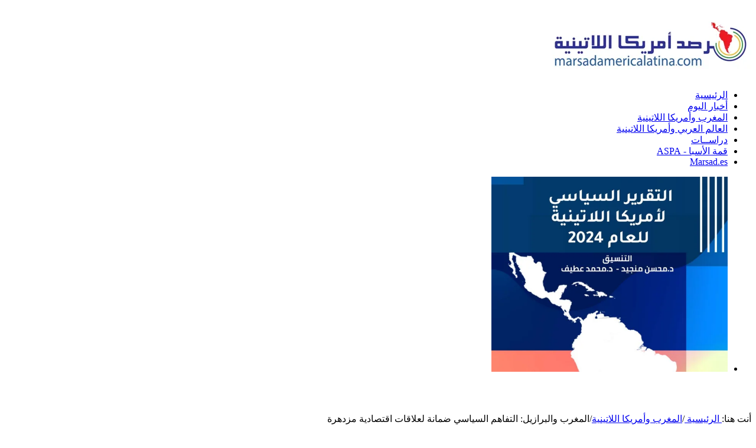

--- FILE ---
content_type: text/html; charset=utf-8
request_url: https://www.marsadamericalatina.com/index.php/maroc/3460-2023-07-20-13-30-02
body_size: 24418
content:
<!DOCTYPE html>
<!--[if lte IE 6]><html class="isIE6 lt-ie9" lang="ar-aa" dir="rtl"><![endif]-->
<!--[if IE 7]><html class="isIE7 lt-ie9" lang="ar-aa" dir="rtl"><![endif]-->
<!--[if IE 8]><html class="ieIE8 lt-ie9" lang="ar-aa" dir="rtl"> <![endif]-->
<!--[if IE 9]><html class="isIE9" lang="ar-aa" dir="rtl" prefix="og: http://ogp.me/ns#"><![endif]-->
<!--[if gt IE 8]><!--> <html class="no-js" lang="ar-aa" dir="rtl" prefix="og: http://ogp.me/ns#"> <!--<![endif]-->
	<head>
				<meta charset="utf-8" />
	<base href="https://www.marsadamericalatina.com/index.php/maroc/3460-2023-07-20-13-30-02" />
	<meta http-equiv="X-UA-Compatible" content="IE=edge,chrome=1" />
	<meta http-equiv="imagetoolbar" content="false" />
	<meta name="author" content="د. محـسـن مـنجــيد" />
	<meta property="og:url" content="https://www.marsadamericalatina.com/index.php/maroc/3460-2023-07-20-13-30-02" />
	<meta property="og:type" content="article" />
	<meta property="og:title" content="مرصد أمريكا اللاتينية - المغرب والبرازيل: التفاهم السياسي ضمانة لعلاقات اقتصادية مزدهرة" />
	<meta property="og:description" content=" بفضل علاقات دبلوماسية تمتد لأزيد من 60 عاما يواصل المغرب والبرازيل تعزيز التقارب السياسي الموجّه لصالح ازدهار المبادرت التجارية ومصالح البلدين. وبفضل توقيع العديد من اتفاقيات التعاون في مجالات متنوعة كالثقافة والبحث العلمي والدفاع والاستثمار ، نجح البلدان في ترسيخ هذا التقارب السياسي من خلال إرساء..." />
	<meta name="twitter:card" content="summary" />
	<meta name="twitter:site" content="@joomlaworks" />
	<meta name="twitter:title" content="مرصد أمريكا اللاتينية - المغرب والبرازيل: التفاهم السياسي ضمانة لعلاقات اقتصادية مزدهرة" />
	<meta name="twitter:description" content=" بفضل علاقات دبلوماسية تمتد لأزيد من 60 عاما يواصل المغرب والبرازيل تعزيز التقارب السياسي الموجّه لصالح ازدهار المبادرت التجارية ومصالح البلدين. وبفضل توقيع العديد من اتفاقيات التعاون في مجالات متنوعة..." />
	<meta name="viewport" content="width=device-width, user-scalable=0, initial-scale=1.0" />
	<meta name="apple-mobile-web-app-capable" content="yes" />
	<meta name="distribution" content="global" />
	<meta name="designer" content="Designed by solistarp.com - https://solistarp.com" />
	<meta name="copyright" content="Copyright (c) 2012 - 2025 Marsad America Latina" />
	<meta name="verify-v1" content="ka4lcONnV25Bl-fwYoAZervF1ZuS6VnBGW2RGIpGRLQ" />
	<meta name="description" content=" بفضل علاقات دبلوماسية تمتد لأزيد من 60 عاما يواصل المغرب والبرازيل تعزيز التقارب السياسي الموجّه لصالح ازدهار المبادرت التجارية ومصالح البلدين. وبفضل..." />
	<meta name="generator" content="Joomla! - Open Source Content Management" />
	<title>مرصد أمريكا اللاتينية - المغرب والبرازيل: التفاهم السياسي ضمانة لعلاقات اقتصادية مزدهرة</title>
	<link href="/index.php/maroc/3460-2023-07-20-13-30-02" rel="canonical" />
	<link href="/templates/takai/includes/images/ios/icon.png" rel="apple-touch-icon" />
	<link href="/templates/takai/includes/images/ios/icon-72.png" rel="apple-touch-icon" sizes="72x72" />
	<link href="/templates/takai/includes/images/ios/icon@2x.png" rel="apple-touch-icon" sizes="114x114" />
	<link href="/templates/takai/includes/images/ios/icon-72@2x.png" rel="apple-touch-icon" sizes="144x144" />
	<link href="/templates/takai/favicon.ico" rel="shortcut icon" type="image/vnd.microsoft.icon" />
	<link href="https://cdn.jsdelivr.net/npm/magnific-popup@1.1.0/dist/magnific-popup.min.css" rel="stylesheet" />
	<link href="https://cdn.jsdelivr.net/npm/simple-line-icons@2.4.1/css/simple-line-icons.css" rel="stylesheet" />
	<link href="/templates/takai/css/k2.css?v=2.10.3" rel="stylesheet" />
	<link href="//fonts.googleapis.com/css?family=Istok Web:regular,italic,700,700italic&amp;subset=latin,latin-ext,cyrillic,cyrillic-ext,greek,greek-ext,khmer,vietnamese" rel="stylesheet" />
	<link href="/templates/takai/css/template.css" rel="stylesheet" />
	<link href="/templates/takai/css/custom.css" rel="stylesheet" />
	<link href="/modules/mod_djimageslider/themes/default/css/djimageslider.css" rel="stylesheet" />
	<link href="/modules/mod_djimageslider/themes/default/css/djimageslider_rtl.css" rel="stylesheet" />
	<link href="/plugins/content/jw_allvideos/jw_allvideos/tmpl/Responsive/css/template.css?v=6.1.0" rel="stylesheet" />
	<link href="/modules/mod_maximenuck/themes/custom/css/maximenuck_maximenuck133.css" rel="stylesheet" />
	<style>

                        /* K2 - Magnific Popup Overrides */
                        .mfp-iframe-holder {padding:10px;}
                        .mfp-iframe-holder .mfp-content {max-width:100%;width:100%;height:100%;}
                        .mfp-iframe-scaler iframe {background:#fff;padding:10px;box-sizing:border-box;box-shadow:none;}
                    @media screen and (max-width: 640px) {#maximenuck133 .maximenumobiletogglericonck {display: block !important;font-size: 33px !important;text-align: right !important;padding-top: 10px !important;}#maximenuck133 .maximenumobiletogglerck + ul.maximenuck {display: none !important;}#maximenuck133 .maximenumobiletogglerck:checked + ul.maximenuck {display: block !important;}}
@media screen and (max-width: 640px) {div#maximenuck133 ul.maximenuck li.maximenuck.nomobileck, div#maximenuck133 .maxipushdownck ul.maximenuck2 li.maximenuck.nomobileck { display: none !important; }
	div#maximenuck133.maximenuckh {
        height: auto !important;
    }
	
	div#maximenuck133.maximenuckh li.maxiFancybackground {
		display: none !important;
	}

    div#maximenuck133.maximenuckh ul:not(.noresponsive) {
        height: auto !important;
        padding-left: 0 !important;
        /*padding-right: 0 !important;*/
    }

    div#maximenuck133.maximenuckh ul:not(.noresponsive) li {
        float :none !important;
        width: 100% !important;
		box-sizing: border-box;
        /*padding-right: 0 !important;*/
		padding-left: 0 !important;
		padding-right: 0 !important;
        margin-right: 0 !important;
    }

    div#maximenuck133.maximenuckh ul:not(.noresponsive) li > div.floatck {
        width: 100% !important;
		box-sizing: border-box;
		right: 0 !important;
		left: 0 !important;
		margin-left: 0 !important;
		position: relative !important;
		/*display: none;
		height: auto !important;*/
    }
	
	div#maximenuck133.maximenuckh ul:not(.noresponsive) li:hover > div.floatck {
		/*display: block !important;*/
		position: relative !important;
		margin-left: 0 !important;
    }

    div#maximenuck133.maximenuckh ul:not(.noresponsive) div.floatck div.maximenuck2 {
        width: 100% !important;
    }

    div#maximenuck133.maximenuckh ul:not(.noresponsive) div.floatck div.floatck {
        width: 100% !important;
        margin: 20px 0 0 0 !important;
    }
	
	div#maximenuck133.maximenuckh ul:not(.noresponsive) div.floatck div.maxidrop-main {
        width: 100% !important;
    }

    div#maximenuck133.maximenuckh ul:not(.noresponsive) li.maximenucklogo img {
        display: block !important;
        margin-left: auto !important;
        margin-right: auto !important;
        float: none !important;
    }
	
	
	/* for vertical menu  */
	div#maximenuck133.maximenuckv {
        height: auto !important;
    }
	
	div#maximenuck133.maximenuckh li.maxiFancybackground {
		display: none !important;
	}

    div#maximenuck133.maximenuckv ul:not(.noresponsive) {
        height: auto !important;
        padding-left: 0 !important;
        /*padding-right: 0 !important;*/
    }

    div#maximenuck133.maximenuckv ul:not(.noresponsive) li {
        float :none !important;
        width: 100% !important;
        /*padding-right: 0 !important;*/
		padding-left: 0 !important;
        margin-right: 0 !important;
    }

    div#maximenuck133.maximenuckv ul:not(.noresponsive) li > div.floatck {
        width: 100% !important;
		right: 0 !important;
		margin-left: 0 !important;
		margin-top: 0 !important;
		position: relative !important;
		left: 0 !important;
		/*display: none;
		height: auto !important;*/
    }
	
	div#maximenuck133.maximenuckv ul:not(.noresponsive) li:hover > div.floatck {
		/*display: block !important;*/
		position: relative !important;
		margin-left: 0 !important;
    }

    div#maximenuck133.maximenuckv ul:not(.noresponsive) div.floatck div.maximenuck2 {
        width: 100% !important;
    }

    div#maximenuck133.maximenuckv ul:not(.noresponsive) div.floatck div.floatck {
        width: 100% !important;
        margin: 20px 0 0 0 !important;
    }
	
	div#maximenuck133.maximenuckv ul:not(.noresponsive) div.floatck div.maxidrop-main {
        width: 100% !important;
    }

    div#maximenuck133.maximenuckv ul:not(.noresponsive) li.maximenucklogo img {
        display: block !important;
        margin-left: auto !important;
        margin-right: auto !important;
        float: none !important;
    }
}
	
@media screen and (min-width: 641px) {
	div#maximenuck133 ul.maximenuck li.maximenuck.nodesktopck, div#maximenuck133 .maxipushdownck ul.maximenuck2 li.maximenuck.nodesktopck { display: none !important; }
}
	</style>
	<script src="/media/jui/js/jquery.min.js?d602afc488c4f4ff59f8907da41bb700"></script>
	<script src="/media/jui/js/jquery-noconflict.js?d602afc488c4f4ff59f8907da41bb700"></script>
	<script src="/media/jui/js/jquery-migrate.min.js?d602afc488c4f4ff59f8907da41bb700"></script>
	<script src="https://cdn.jsdelivr.net/npm/magnific-popup@1.1.0/dist/jquery.magnific-popup.min.js"></script>
	<script src="/media/k2/assets/js/k2.frontend.js?v=2.10.3&b=20200429&sitepath=/"></script>
	<script src="/templates/takai/js/behaviour.js"></script>
	<script src="/templates/takai/js/custom.js"></script>
	<script src="/media/djextensions/jquery-easing/jquery.easing.min.js"></script>
	<script src="/modules/mod_djimageslider/assets/js/slider.js?v=4.1.1"></script>
	<script src="/plugins/content/jw_allvideos/jw_allvideos/includes/js/behaviour.js?v=6.1.0"></script>
	<script src="/modules/mod_maximenuck/assets/maximenuck.min.js"></script>
	<script type="application/ld+json">

                {
                    "@context": "https://schema.org",
                    "@type": "Article",
                    "mainEntityOfPage": {
                        "@type": "WebPage",
                        "@id": "https://www.marsadamericalatina.com/index.php/maroc/3460-2023-07-20-13-30-02"
                    },
                    "url": "https://www.marsadamericalatina.com/index.php/maroc/3460-2023-07-20-13-30-02",
                    "headline": "مرصد أمريكا اللاتينية - المغرب والبرازيل: التفاهم السياسي ضمانة لعلاقات اقتصادية مزدهرة",
                    "datePublished": "2023-07-20 13:28:35",
                    "dateModified": "2023-07-20 13:28:35",
                    "author": {
                        "@type": "Person",
                        "name": "د. محـسـن مـنجــيد",
                        "url": "https://www.marsadamericalatina.com/index.php/show/author/42-دمحـسـنمـنجــيد"
                    },
                    "publisher": {
                        "@type": "Organization",
                        "name": "مرصد أمريكا اللاتينية",
                        "url": "https://www.marsadamericalatina.com/",
                        "logo": {
                            "@type": "ImageObject",
                            "name": "مرصد أمريكا اللاتينية",
                            "width": "",
                            "height": "",
                            "url": "https://www.marsadamericalatina.com/"
                        }
                    },
                    "articleSection": "https://www.marsadamericalatina.com/index.php/maroc",
                    "keywords": "",
                    "description": "",
                    "articleBody": "  بفضل علاقات دبلوماسية تمتد لأزيد من 60 عاما يواصل المغرب والبرازيل تعزيز التقارب السياسي الموجّه لصالح ازدهار المبادرت التجارية ومصالح البلدين. وبفضل توقيع العديد من اتفاقيات التعاون في مجالات متنوعة كالثقافة والبحث العلمي والدفاع والاستثمار ، نجح البلدان في ترسيخ هذا التقارب السياسي من خلال إرساء أسس شراكة استراتيجية تهدف إلى الاستفادة القصوى من الفرص المتاحة لبلدين مؤثرين في منطقتهما وفي الفضاء الأطلسي. وقد مكنت زيارة صاحب الجلالة الملك محمد السادس في 2004 شراكة المغرب مع هذا البلد الذي يبلغ تعداد ساكنته نحو 215 مليون نسمة ، وهو الاقتصاد الرائد في أمريكا اللاتينية ، من توسيع دائرة قطاعات جديدة ذات قيمة مضافة عالية للبلدين معا.وهذا التقارب بين البلدين يعززه موقف البرازيل “القانوني والحكيم” من الصحراء المغربية ، كما صرح بذلك سفير المغرب في برازيليا، نبيل الدغوغي. الذي قال إن “البرازيل ، في موقف قانوني وحكيم ومحترم للغاية ، لم تعترف قط بالكيان الوهمي للبوليساريو وتواصل الدفاع عن حل سياسي في مجلس الأمن” كوسيلة لتسوية النزاع المفتعل حول الصحراء المغربية. وهكذا أصبحت علاقات التعاون الممتازة مصدر ارتياح لقادة البلدين. وأشاد نائب الرئيس البرازيلي جيرالدو ألكمين مؤخرًا بهذه الشراكة ، قائلاً إنه واثق من إمكانات تطوير التعاون الاقتصادي بين البلدين. وكتب ألكمين على حسابه على تويتر: “أعتقد أن هناك إمكانات كبيرة لزيادة حجم التجارة الثنائية وتقوية شراكتنا في المجالات ذات الاهتمام المشترك ، مثل الطاقة المتجددة”. في الواقع ، المغرب هو الشريك التجاري الثاني للبرازيل في القارة الأفريقية ، في وقت أصبح فيه البلد اللاتيني الشريك الرابع للمملكة في السنوات الأخيرة. في خضم ذلك ، وصل حجم التجارة إلى مستويات تاريخية بنحو 3 مليارات دولار في عام 2022. وتعزز أرقام الربع الأول من هذا العام هذا الاتجاه: فقد بلغت التجارة بين البلدين 641.65 مليون دولار ، مسجلة قفزة بنسبة 37.16 بالمائة مقارنة بالأشهر الثلاثة الأولى من عام 2022. وبلغت الصادرات المغربية إلى البرازيل 333.81 مليون دولار خلال الربع الأول ، بزيادة قدرها 49.31 بالمائة مقارنة بعام 2022 (223.56 مليون دولار) ، بحسب بيانات وزارة التنمية والصناعة والتجارة والخدمات البرازيلية، التي تشير إلى وجود فائض تجاري لصالح المغرب ب 26 مليون دولار. ومع ذلك، فالتعاون الاقتصادي مدعو ليشمل مجالات أخرى ذات قيمة مضافة عالية لكلا البلدين ، مثل الخدمات اللوجستية البحرية والأمن الغذائي والطاقات المتجددة والتعدين الخالي من الكربون والوقود الحيوي. واعتبر تامر منصور ، الكاتب العام لغرفة التجارة العربية البرازيلية ، في تصريح لوكالة المغرب العربي للأنباء ، أنه “في ما يتعلق بالتجارة ، فإننا نشهد دينامية نضج في العلاقات بين البرازيل والمغرب ، وذلك على الخصوص بفضل عمل على مستوى التقارب السياسي بين البلدين “. ويعتبر الخبير البرازيلي في الجغرافيا السياسية والعلاقات الدولية، ماركوس فينيسيوس دي فريتاس ، أن الازدهار المسجل في التجارة الثنائية مرده إلى تميز العلاقات الثنائية ، القائمة على الاحترام المتبادل والبراغماتية وتجاهل التوجهات الأيديولوجية للحكومات المتعاقبة في البرازيل. ووفقًا للباحث في مركز التفكير “مركز الأبحاث للجنوب الجديد” والأستاذ الزائر بجامعة الشؤون الخارجية الصينية ، فإن “المملكة تتمتع أيضًا بطابع استراتيجي يتمثل في كونها موردًا مفضلاً للأسمدة الضرورية لزراعتها، التي تشهد ازدهارا كبيرا. للبلدين آفاق واعدة في ظل حكومة لولا دا سيلفا ، الذي استقبل في فاتح يناير الماضي رئيس الحكومة ، عزيز أخنوش ، ممثلاً لجلالة الملك في حفل التنصيب. ويُظهر مخطط عمل السفير البرازيلي الجديد في المغرب، ألكسندر غيدو لوبيز بارولا ، الذي وافق مجلس الشيوخ مؤخرا على تعيينه ، كيف تحرص برازيليا على تسريع تعزيز الشراكة مع المغرب. وقدم الكسندر بارولا مقترحات مثل زيادة وتنويع التجارة بين البلدين ، وتطوير الأنشطة الاقتصادية ، وتكثيف تدفق البعثات التجارية البرازيلية وإعادة تنشيط الخط الجوي بين ساو باولو والدار البيضاء ، الرحلة الوحيدة التي تربط شمال أفريقيا بأمريكا الجنوبية. ويتعين التذكير في السياق، باعتماد البرلمان البرازيلي نهاية ماي الماضي لاتفاقية تعاون في مجال الدفاع ، مما يفتح الطريق لتعاون أوثق في هذا المجال الاستراتيجي ويعكس في المقام الأول مستوى الثقة المتبادلة. كما تم التوقيع على مذكرة تفاهم بين الكلية الملكية للدراسات العسكرية العليا ومدرسة الدفاع العليا بالبرازيل، في يونيو المنصرم وذلك لإرساء الإطار العام للتعاون في مجال التعليم العسكري العالي كما تُظهر الرباط وبرازيليا رغبة قوية في تعزيز التبادلات الثقافية والتدفقات السياحية بين البلدين. وتحتضن العاصمة البرازيلية حتى شتنبر المقبل أحد أكثر المهرجانات شهرة في البلاد. هذا الحدث الموسيقي الغني بالايقاعات والألوان، الذي يستقطب حوالي 15000 متفرج في كل يوم، يحتفل هذا العام بالمغرب وثقافته وهندسته المعمارية وتراثه الحضاري الذي ميز الهوية البرازيلية عبر القرون. وأكد المكتب الوطني المغربي للسياحة بهذه المناسبة، طموحه لمضاعفة عدد السائحين البرازيليين ثلاث مرات ، والذي يبلغ حاليا 50 ألف سائح ، في السنوات المقبلة ، وذلك بفضل استئناف الربط الجوي بين المغرب والبرازيل على وجه الخصوص. ومن الواضح أن البلدين قد وفرا لأنفسهما الوسائل للوصول إلى مستوى جديد في تعاونهما الشامل ، بما يتوافق مع الرؤية المستنيرة لصاحب الجلالة الملك محمد السادس ، في ما يتعلق بتنويع شركاء المملكة والتعاون جنوب جنوب. وهكذا جمعت البرازيل والمغرب عناصر المكونات الأساسية لتطوير شراكة استراتيجية متينة ودائمة. 18/07/2023 https://www.mapexpress.ma/"
                }
                
	</script>
	<script>
jQuery(document).ready(function(){new Maximenuck('#maximenuck133', {fxtransition : 'linear',dureeIn : 0,dureeOut : 500,menuID : 'maximenuck133',testoverflow : '0',orientation : 'horizontal',behavior : 'mouseover',opentype : 'open',fxdirection : 'normal',directionoffset1 : '30',directionoffset2 : '30',showactivesubitems : '0',ismobile : 0,menuposition : '0',effecttype : 'dropdown',topfixedeffect : '1',topfixedoffset : '',clickclose : '0',closeclickoutside : '0',fxduration : 500});});
	</script>

		
	<!--[if lt IE 9]>
	<script src="//cdnjs.cloudflare.com/ajax/libs/html5shiv/3.6.2/html5shiv.js"></script>
	<![endif]-->

	<!-- Google Analytics -->
	<script type="text/javascript">
		var _gaq = _gaq || [];
		_gaq.push(['_setAccount', 'UA-162215547-1']);
		_gaq.push(['_trackPageview']);

		(function() {
			var ga = document.createElement('script'); ga.type = 'text/javascript'; ga.async = true;
			ga.src = ('https:' == document.location.protocol ? 'https://ssl' : 'http://www') + '.google-analytics.com/ga.js';
			var s = document.getElementsByTagName('script')[0]; s.parentNode.insertBefore(ga, s);
		})();
	</script>
	
	</head>

	<body id="com_k2" class="viewIsItem idIs3460 itemIdIs659">
						<header class="row">

				<div id="system-message-container">
	</div>


                  <div class="column small-12 large-12 LogoArea">
					<h1 id="Logo">
						<a href="/" title="">
														<img src="/images/Logo.png" alt="" />
							<span class="hidden"></span>
													</a>
					</h1>
</div>
                  
								<div class="small-12 large-12 loginArea">
					<!-- debut Maximenu CK -->
	<div class="maximenuckh rtl" id="maximenuck133" style="z-index:10;">
			<label for="maximenuck133-maximenumobiletogglerck" class="maximenumobiletogglericonck" style="display:none;">&#x2261;</label><input id="maximenuck133-maximenumobiletogglerck" class="maximenumobiletogglerck" type="checkbox" style="display:none;"/>			<ul class=" maximenuck">
								<li data-level="1" class="maximenuck item657 first level1 " style="z-index : 12000;" ><a  data-hover="الرئيسية" class="maximenuck " href="/index.php"><span class="titreck"  data-hover="الرئيسية"><span class="titreck-text"><span class="titreck-title">الرئيسية</span></span></span></a>
		</li><li data-level="1" class="maximenuck item658 level1 " style="z-index : 11999;" ><a  data-hover="أخبار اليوم" class="maximenuck " href="/index.php/news"><span class="titreck"  data-hover="أخبار اليوم"><span class="titreck-text"><span class="titreck-title">أخبار اليوم</span></span></span></a>
		</li><li data-level="1" class="maximenuck item659 current active level1 " style="z-index : 11998;" ><a  data-hover="المغرب وأمريكا اللاتينية" class="maximenuck " href="/index.php/maroc"><span class="titreck"  data-hover="المغرب وأمريكا اللاتينية"><span class="titreck-text"><span class="titreck-title">المغرب وأمريكا اللاتينية</span></span></span></a>
		</li><li data-level="1" class="maximenuck item660 level1 " style="z-index : 11997;" ><a  data-hover="العالم العربي وأمريكا اللاتينية" class="maximenuck " href="/index.php/amlarabes"><span class="titreck"  data-hover="العالم العربي وأمريكا اللاتينية"><span class="titreck-text"><span class="titreck-title">العالم العربي وأمريكا اللاتينية</span></span></span></a>
		</li><li data-level="1" class="maximenuck item661 level1 " style="z-index : 11996;" ><a  data-hover="دراســات" class="maximenuck " href="/index.php/etudes"><span class="titreck"  data-hover="دراســات"><span class="titreck-text"><span class="titreck-title">دراســات</span></span></span></a>
		</li><li data-level="1" class="maximenuck item662 level1 " style="z-index : 11995;" ><a  data-hover="قمة الأسبا - ASPA" class="maximenuck " href="/index.php/aspa"><span class="titreck"  data-hover="قمة الأسبا - ASPA"><span class="titreck-text"><span class="titreck-title">قمة الأسبا - ASPA</span></span></span></a>
		</li><li data-level="1" class="maximenuck item663 last level1 " style="z-index : 11994;" ><a  data-hover="Marsad.es" class="maximenuck " href="/index.php/informes"><span class="titreck"  data-hover="Marsad.es"><span class="titreck-text"><span class="titreck-title">Marsad.es</span></span></span></a></li>            </ul>
    </div>
    <!-- fin maximenuCK -->

				</div>
				
				

								
				<nav class="column small-12 large-12 MenuArea">
					
						
		<div class="module">

			
			<div class="moduleContent">
					

<div style="border: 0px !important;">
<div id="djslider-loader134" class="djslider-loader djslider-loader-default" data-animation='{"auto":"1","looponce":"0","transition":"easeInOutExpo","css3transition":"cubic-bezier(1.000, 0.000, 0.000, 1.000)","duration":400,"delay":3400}' data-djslider='{"id":"134","slider_type":"0","slide_size":410,"visible_slides":"2","direction":"right","show_buttons":"1","show_arrows":"1","preload":"800","css3":"1"}' tabindex="0">
    <div id="djslider134" class="djslider djslider-default" style="height: 400px; width: 810px; max-width: 810px !important;">
        <div id="slider-container134" class="slider-container" >
        	<ul id="slider134" class="djslider-in">
          		          			<li style="margin: 0 0 0px 10px !important; height: 400px; width: 400px;">
          					            											<a  href="https://www.marsadamericalatina.com/index.php/etudes/3574-2024" target="_self">
															<img class="dj-image" src="/images/2024.png" alt="التقرير السياسي لأمريكا اللاتينية للعام 2024"  style="width: 100%; height: auto;"/>
															</a>
																									<!-- Slide description area: START -->
						<div class="slide-desc" style="bottom: 0%; left: 0%; width: 100%;">
						  <div class="slide-desc-in">
							<div class="slide-desc-bg slide-desc-bg-default" style="background: #383838"></div>
							<div class="slide-desc-text slide-desc-text-default">
															<div class="slide-title" >
									<a style="color:#FFFFFF;font-size: 20px;" href="https://www.marsadamericalatina.com/index.php/etudes/3574-2024" target="_self" >										التقرير السياسي لأمريكا اللاتينية للعام 2024									</a>								</div>
							
							
														<div style="clear: both"></div>
							</div>
						  </div>
						</div>
						<!-- Slide description area: END -->
						
					</li>
                          			<li style="margin: 0 0 0px 10px !important; height: 400px; width: 400px;">
          					            											<a  href="https://www.marsadamericalatina.com/index.php/news/3608-2025-12-04-13-51-02" target="_self">
															<img class="dj-image" src="/images/Venezuela-USA.png" alt="واشنطن وكاراكاس.. جذور الأزمة واحتمالات الحرب"  style="width: 100%; height: auto;"/>
															</a>
																									<!-- Slide description area: START -->
						<div class="slide-desc" style="bottom: 0%; left: 0%; width: 100%;">
						  <div class="slide-desc-in">
							<div class="slide-desc-bg slide-desc-bg-default" style="background: #383838"></div>
							<div class="slide-desc-text slide-desc-text-default">
															<div class="slide-title" >
									<a style="color:#FFFFFF;font-size: 20px;" href="https://www.marsadamericalatina.com/index.php/news/3608-2025-12-04-13-51-02" target="_self" >										واشنطن وكاراكاس.. جذور الأزمة واحتمالات الحرب									</a>								</div>
							
							
														<div style="clear: both"></div>
							</div>
						  </div>
						</div>
						<!-- Slide description area: END -->
						
					</li>
                        	</ul>
        </div>
                <div id="navigation134" class="navigation-container" style="top: 10%; margin: 0 1.2345679012346%;">
        	        	<img id="prev134" class="prev-button showOnHover" src="/modules/mod_djimageslider/themes/default/images/prev.png" alt="Next" tabindex="0" />
			<img id="next134" class="next-button showOnHover" src="/modules/mod_djimageslider/themes/default/images/next.png" alt="Previous" tabindex="0" />
									<img id="play134" class="play-button showOnHover" src="/modules/mod_djimageslider/themes/default/images/play.png" alt="Play" tabindex="0" />
			<img id="pause134" class="pause-button showOnHover" src="/modules/mod_djimageslider/themes/default/images/pause.png" alt="Pause" tabindex="0" />
			        </div>
                    </div>
</div>
</div>
<div class="djslider-end" style="clear: both" tabindex="0"></div>			</div>

		</div>
	
					
				</nav>
				
				<div class="clr"></div>

				
							</header>

			<div class="row">

				<section id="content" class="column small-12 large-8">
										<div class="column small-12  large-12 itemlistColumn layoutGrid">

												<div class="breadcrumbs">
							
<div id="k2ModuleBox110" class="k2BreadcrumbsBlock BreadCrumbsk2">
	<span class="bcTitle isFontIstok">أنت هنا:</span><a href="https://www.marsadamericalatina.com/"> الرئيسية </a><span class="bcSeparator">/</span><a href="/index.php/maroc">المغرب وأمريكا اللاتينية</a><span class="bcSeparator">/</span>المغرب والبرازيل: التفاهم السياسي ضمانة لعلاقات اقتصادية مزدهرة</div>

						</div>
						
												 

<!-- Start K2 Item Layout -->
<span id="startOfPageId3460"></span>

<div id="k2Container" class="itemView">

	<!-- Plugins: BeforeDisplay -->
	
	<!-- K2 Plugins: K2BeforeDisplay -->
	
	<div class="itemHeader">

		
	  	  <!-- Item title -->
	  <h2 class="itemTitle">
			
	  	المغرب والبرازيل: التفاهم السياسي ضمانة لعلاقات اقتصادية مزدهرة
	  	
	  </h2>
	  
					<!-- Date created -->
			<span class="itemDateCreated isFontIstok">
				الخميس, 20 تموز/يوليو 2023 13:28			</span>
		
		  </div>

  <!-- Plugins: AfterDisplayTitle -->
  
  <!-- K2 Plugins: K2AfterDisplayTitle -->
  
	  <div class="itemToolbar isFontIstok">
		<ul>
						<!-- Font Resizer -->
			<li class="fontResizer hide-on-small">
				<span class="itemTextResizerTitle">حجم الخط</span>
				<a href="#" id="fontDecrease" class="icon-minus-circled">
					<span class="hidden">تصغير حجم الخط</span>
				</a>
				<a href="#" id="fontIncrease" class="icon-plus-circled">
					<span class="hidden">زيادة حجم الخط</span>
				</a>
			</li>
			
						<!-- Print Button -->
			<li class="hide-on-small">
				<a class="itemPrintLink icon-print" rel="nofollow" href="/index.php/maroc/3460-2023-07-20-13-30-02?tmpl=component&amp;print=1" onclick="window.open(this.href,'printWindow','width=900,height=600,location=no,menubar=no,resizable=yes,scrollbars=yes'); return false;">
					<span class="hidden">طباعة</span>
				</a>
			</li>
			
						<!-- Email Button -->
			<li>
				<a class="itemEmailLink icon-mail" rel="nofollow" href="/index.php/component/mailto/?tmpl=component&amp;template=takai&amp;link=575400a10caf0ce37cbf1c50a738a35bd241410f" onclick="window.open(this.href,'emailWindow','width=400,height=350,location=no,menubar=no,resizable=no,scrollbars=no'); return false;">
					<span class="hidden">البريد الإلكتروني</span>
				</a>
			</li>
			
						<!-- Item Social Button -->
			<li>
				<!-- Go to www.addthis.com/dashboard to customize your tools -->
<script type="text/javascript" src="//s7.addthis.com/js/300/addthis_widget.js#pubid=ra-4e0b03cf287822f4"></script>
 <!-- Go to www.addthis.com/dashboard to customize your tools -->
 <div class="addthis_inline_share_toolbox"></div>			</li>
			
			
			
					</ul>
		<div class="clr"></div>
  </div>
	
  <div class="itemBody">

	  <!-- Plugins: BeforeDisplayContent -->
	  
	  <!-- K2 Plugins: K2BeforeDisplayContent -->
	  
	  

			
								<!-- Item fulltext -->
		<div class="itemFullText">
			<p dir="rtl" style="text-align: justify;"><img src="https://www.mapexpress.ma/ar/wp-content/uploads/2023/07/maroc-br%C3%A9sil-drapeaux-504x300-1.jpg" alt="المغرب والبرازيل: التفاهم السياسي ضمانة لعلاقات اقتصادية مزدهرة" width="296" height="176" /></p>
<p dir="rtl" style="text-align: justify;"> </p>
<p dir="rtl" style="text-align: justify;"><span style="font-size: 18pt;">بفضل علاقات دبلوماسية تمتد لأزيد من 60 عاما يواصل المغرب والبرازيل تعزيز التقارب السياسي الموجّه لصالح ازدهار المبادرت التجارية ومصالح البلدين.</span></p>
<p dir="rtl" style="text-align: justify;"><span style="font-size: 18pt;">وبفضل توقيع العديد من اتفاقيات التعاون في مجالات متنوعة كالثقافة والبحث العلمي والدفاع والاستثمار ، نجح البلدان في ترسيخ هذا التقارب السياسي من خلال إرساء أسس شراكة استراتيجية تهدف إلى الاستفادة القصوى من الفرص المتاحة لبلدين مؤثرين في منطقتهما وفي الفضاء الأطلسي.</span></p>
<p dir="rtl" style="text-align: justify;"><span style="font-size: 18pt;">وقد مكنت زيارة صاحب الجلالة الملك محمد السادس في 2004 شراكة المغرب مع هذا البلد الذي يبلغ تعداد ساكنته نحو 215 مليون نسمة ، وهو الاقتصاد الرائد في أمريكا اللاتينية ، من توسيع دائرة قطاعات جديدة ذات قيمة مضافة عالية للبلدين معا.</span><br /><span style="font-size: 18pt;">وهذا التقارب بين البلدين يعززه موقف البرازيل “القانوني والحكيم” من الصحراء المغربية ، كما صرح بذلك سفير المغرب في برازيليا، نبيل الدغوغي. الذي قال إن “البرازيل ، في موقف قانوني وحكيم ومحترم للغاية ، لم تعترف قط بالكيان الوهمي للبوليساريو وتواصل الدفاع عن حل سياسي في مجلس الأمن” كوسيلة لتسوية النزاع المفتعل حول الصحراء المغربية.</span></p>
<p dir="rtl" style="text-align: justify;"><span style="font-size: 18pt;">وهكذا أصبحت علاقات التعاون الممتازة مصدر ارتياح لقادة البلدين. وأشاد نائب الرئيس البرازيلي جيرالدو ألكمين مؤخرًا بهذه الشراكة ، قائلاً إنه واثق من إمكانات تطوير التعاون الاقتصادي بين البلدين.</span></p>
<p dir="rtl" style="text-align: justify;"><span style="font-size: 18pt;">وكتب ألكمين على حسابه على تويتر: “أعتقد أن هناك إمكانات كبيرة لزيادة حجم التجارة الثنائية وتقوية شراكتنا في المجالات ذات الاهتمام المشترك ، مثل الطاقة المتجددة”.</span></p>
<p dir="rtl" style="text-align: justify;"><span style="font-size: 18pt;">في الواقع ، المغرب هو الشريك التجاري الثاني للبرازيل في القارة الأفريقية ، في وقت أصبح فيه البلد اللاتيني الشريك الرابع للمملكة في السنوات الأخيرة. في خضم ذلك ، وصل حجم التجارة إلى مستويات تاريخية بنحو 3 مليارات دولار في عام 2022.</span></p>
<p dir="rtl" style="text-align: justify;"><span style="font-size: 18pt;">وتعزز أرقام الربع الأول من هذا العام هذا الاتجاه: فقد بلغت التجارة بين البلدين 641.65 مليون دولار ، مسجلة قفزة بنسبة 37.16 بالمائة مقارنة بالأشهر الثلاثة الأولى من عام 2022.</span></p>
<p dir="rtl" style="text-align: justify;"><span style="font-size: 18pt;">وبلغت الصادرات المغربية إلى البرازيل 333.81 مليون دولار خلال الربع الأول ، بزيادة قدرها 49.31 بالمائة مقارنة بعام 2022 (223.56 مليون دولار) ، بحسب بيانات وزارة التنمية والصناعة والتجارة والخدمات البرازيلية، التي تشير إلى وجود فائض تجاري لصالح المغرب ب 26 مليون دولار.</span></p>
<p dir="rtl" style="text-align: justify;"><span style="font-size: 18pt;">ومع ذلك، فالتعاون الاقتصادي مدعو ليشمل مجالات أخرى ذات قيمة مضافة عالية لكلا البلدين ، مثل الخدمات اللوجستية البحرية والأمن الغذائي والطاقات المتجددة والتعدين الخالي من الكربون والوقود الحيوي.</span></p>
<p dir="rtl" style="text-align: justify;"><span style="font-size: 18pt;">واعتبر تامر منصور ، الكاتب العام لغرفة التجارة العربية البرازيلية ، في تصريح لوكالة المغرب العربي للأنباء ، أنه “في ما يتعلق بالتجارة ، فإننا نشهد دينامية نضج في العلاقات بين البرازيل والمغرب ، وذلك على الخصوص بفضل عمل على مستوى التقارب السياسي بين البلدين “.</span></p>
<p dir="rtl" style="text-align: justify;"><span style="font-size: 18pt;">ويعتبر الخبير البرازيلي في الجغرافيا السياسية والعلاقات الدولية، ماركوس فينيسيوس دي فريتاس ، أن الازدهار المسجل في التجارة الثنائية مرده إلى تميز العلاقات الثنائية ، القائمة على الاحترام المتبادل والبراغماتية وتجاهل التوجهات الأيديولوجية للحكومات المتعاقبة في البرازيل.</span></p>
<p dir="rtl" style="text-align: justify;"><span style="font-size: 18pt;">ووفقًا للباحث في مركز التفكير “مركز الأبحاث للجنوب الجديد” والأستاذ الزائر بجامعة الشؤون الخارجية الصينية ، فإن “المملكة تتمتع أيضًا بطابع استراتيجي يتمثل في كونها موردًا مفضلاً للأسمدة الضرورية لزراعتها، التي تشهد ازدهارا كبيرا.</span></p>
<p dir="rtl" style="text-align: justify;"><span style="font-size: 18pt;">للبلدين آفاق واعدة في ظل حكومة لولا دا سيلفا ، الذي استقبل في فاتح يناير الماضي رئيس الحكومة ، عزيز أخنوش ، ممثلاً لجلالة الملك في حفل التنصيب.</span></p>
<p dir="rtl" style="text-align: justify;"><span style="font-size: 18pt;">ويُظهر مخطط عمل السفير البرازيلي الجديد في المغرب، ألكسندر غيدو لوبيز بارولا ، الذي وافق مجلس الشيوخ مؤخرا على تعيينه ، كيف تحرص برازيليا على تسريع تعزيز الشراكة مع المغرب. وقدم الكسندر بارولا مقترحات مثل زيادة وتنويع التجارة بين البلدين ، وتطوير الأنشطة الاقتصادية ، وتكثيف تدفق البعثات التجارية البرازيلية وإعادة تنشيط الخط الجوي بين ساو باولو والدار البيضاء ، الرحلة الوحيدة التي تربط شمال أفريقيا بأمريكا الجنوبية.</span></p>
<p dir="rtl" style="text-align: justify;"><span style="font-size: 18pt;">ويتعين التذكير في السياق، باعتماد البرلمان البرازيلي نهاية ماي الماضي لاتفاقية تعاون في مجال الدفاع ، مما يفتح الطريق لتعاون أوثق في هذا المجال الاستراتيجي ويعكس في المقام الأول مستوى الثقة المتبادلة.</span></p>
<p dir="rtl" style="text-align: justify;"><span style="font-size: 18pt;">كما تم التوقيع على مذكرة تفاهم بين الكلية الملكية للدراسات العسكرية العليا ومدرسة الدفاع العليا بالبرازيل، في يونيو المنصرم وذلك لإرساء الإطار العام للتعاون في مجال التعليم العسكري العالي</span></p>
<p dir="rtl" style="text-align: justify;"><span style="font-size: 18pt;">كما تُظهر الرباط وبرازيليا رغبة قوية في تعزيز التبادلات الثقافية والتدفقات السياحية بين البلدين. وتحتضن العاصمة البرازيلية حتى شتنبر المقبل أحد أكثر المهرجانات شهرة في البلاد. هذا الحدث الموسيقي الغني بالايقاعات والألوان، الذي يستقطب حوالي 15000 متفرج في كل يوم، يحتفل هذا العام بالمغرب وثقافته وهندسته المعمارية وتراثه الحضاري الذي ميز الهوية البرازيلية عبر القرون.</span></p>
<p dir="rtl" style="text-align: justify;"><span style="font-size: 18pt;">وأكد المكتب الوطني المغربي للسياحة بهذه المناسبة، طموحه لمضاعفة عدد السائحين البرازيليين ثلاث مرات ، والذي يبلغ حاليا 50 ألف سائح ، في السنوات المقبلة ، وذلك بفضل استئناف الربط الجوي بين المغرب والبرازيل على وجه الخصوص.</span></p>
<p dir="rtl" style="text-align: justify;"><span style="font-size: 18pt;">ومن الواضح أن البلدين قد وفرا لأنفسهما الوسائل للوصول إلى مستوى جديد في تعاونهما الشامل ، بما يتوافق مع الرؤية المستنيرة لصاحب الجلالة الملك محمد السادس ، في ما يتعلق بتنويع شركاء المملكة والتعاون جنوب جنوب.</span></p>
<p dir="rtl" style="text-align: justify;"><span style="font-size: 18pt;">وهكذا جمعت البرازيل والمغرب عناصر المكونات الأساسية لتطوير شراكة استراتيجية متينة ودائمة.</span></p>
<p dir="rtl" style="text-align: justify;"><span style="font-size: 18pt;">18/07/2023</span></p>
<p dir="rtl" style="text-align: justify;"><span style="font-size: 18pt;">https://www.mapexpress.ma/</span></p>		</div>
		
	
	<div class="clr"></div>

	
	<div class="clr"></div>

	  <!-- Plugins: AfterDisplayContent -->
	  
	  <!-- K2 Plugins: K2AfterDisplayContent -->
	  
	  <div class="clr"></div>
  </div>

				<div class="lowerItemToolbar isFontIstok">
							<!-- Item Hits -->
				<div class="itemHits">
					قراءة <b>632</b> مرات				</div>
			
							<!-- Item Rating -->
				<div class="itemRatingBlock">
					<span>قيم الموضوع</span>
					<div class="itemRatingForm">
						<ul class="itemRatingList">
							<li class="itemCurrentRating" id="itemCurrentRating3460" style="width:0%;"></li>
							<li><a href="#" rel="3460" title="1 من أصل 5 نجوم" class="one-star">1</a></li>
							<li><a href="#" rel="3460" title="2 من أصل 5 نجوم" class="two-stars">2</a></li>
							<li><a href="#" rel="3460" title="3 من أصل 5 نجوم" class="three-stars">3</a></li>
							<li><a href="#" rel="3460" title="4 من أصل 5 نجوم" class="four-stars">4</a></li>
							<li><a href="#" rel="3460" title="5 نجوم من أصل 5" class="five-stars">5</a></li>
						</ul>
						<div id="itemRatingLog3460" class="itemRatingLog">(0 أصوات)</div>
						<div class="clr"></div>
					</div>
					<div class="clr"></div>
				</div>
			
			
		</div>
	
	<div class="clr"></div>

	
	<div class="clr"></div>

	  <!-- Item navigation -->
  <div class="itemNavigation isFontIstok">
  	<span class="itemNavigationTitle">المزيد في هذه الفئة :</span>
				<a class="itemPrevious" href="/index.php/maroc/3450-2023-05-23-15-28-33">
			&laquo; المغرب-البيرو: توقيع اتفاقية توأمة بين العيون وبلدية "بويبلو ليبري"		</a>
		
				<a class="itemNext" href="/index.php/maroc/3461-2023-07-20-13-38-57">
			الاتحاد العام لمقاولات المغرب ووفد من الأرجنتين يبحثان سبل تعزيز الاستثمارات والمبادلات التجارية &raquo;
		</a>
		  </div>
  

  
  
	
  
	<div class="clr"></div>

	
  
  
	


  <!-- Plugins: AfterDisplay -->
  
  <!-- K2 Plugins: K2AfterDisplay -->
  
  
  
		<div class="itemBackToTop isFontIstok">
		<a class="k2Anchor" href="/index.php/maroc/3460-2023-07-20-13-30-02#startOfPageId3460">
			عد إلى الأعلى		</a>
	</div>
	
	<div class="clr"></div>
</div>
<!-- End K2 Item Layout -->

<!-- JoomlaWorks "K2" (v2.10.3) | Learn more about K2 at https://getk2.org -->


						
					</div>

					
					<div class="clr"></div>

									</section>

								<aside id="sidebar" class="column small-12 large-4">

										
		<div class="module SideSearch sideModule">

			
			<div class="moduleContent">
					
<div id="k2ModuleBox99" class="k2SearchBlock  k2LiveSearchBlock">
	<form action="/index.php/maroc/search" method="get" class="k2SearchBlockForm">

		<input type="text" value="البحث..." name="searchword" maxlength="" size="" onfocus="if(this.value=='البحث...') this.value='';" />

						<input type="submit" value="بحث" class="button" onclick="this.form.searchword.focus();" />
				
		<input type="hidden" name="categories" value="" />
						<input type="hidden" name="format" value="html" />
		<input type="hidden" name="t" value="" />
		<input type="hidden" name="tpl" value="search" />
			</form>

		<div class="k2LiveSearchResults"></div>
	</div>
			</div>

		</div>
	
					
					
										
		<div class="module">

						<h3 class="moduleTitle">اصدارات المرصد</h3>
			
			<div class="moduleContent">
					

<div style="border: 0px !important;">
<div id="djslider-loader143" class="djslider-loader djslider-loader-default" data-animation='{"auto":"1","looponce":"0","transition":"easeInOutExpo","css3transition":"cubic-bezier(1.000, 0.000, 0.000, 1.000)","duration":400,"delay":3400}' data-djslider='{"id":"143","slider_type":"0","slide_size":245,"visible_slides":"1","direction":"right","show_buttons":"1","show_arrows":"1","preload":"800","css3":"1"}' tabindex="0">
    <div id="djslider143" class="djslider djslider-default img-vcenter" style="height: 350px; width: 240px; max-width: 240px !important;">
        <div id="slider-container143" class="slider-container" >
        	<ul id="slider143" class="djslider-in">
          		          			<li style="margin: 0 0 0px 5px !important; height: 350px; width: 240px;">
          					            											<a  href="https://marsadamericalatina.com/images/PDF/Rap2023.pdf" target="_blank">
															<img class="dj-image" src="/images/rap_2023.png" alt="التقرير السياسي لأمريكا اللاتينية للعام 2023"  style="width: 100%; height: auto;"/>
															</a>
																									<!-- Slide description area: START -->
						<div class="slide-desc" style="bottom: 0%; left: 0%; width: 100%;">
						  <div class="slide-desc-in">
							<div class="slide-desc-bg slide-desc-bg-default" style="background: #383838"></div>
							<div class="slide-desc-text slide-desc-text-default">
															<div class="slide-title" >
									<a style="color:#FFFFFF;font-size: 20px;" href="https://marsadamericalatina.com/images/PDF/Rap2023.pdf" target="_blank" >										التقرير السياسي لأمريكا اللاتينية للعام 2023									</a>								</div>
							
							
														<div style="clear: both"></div>
							</div>
						  </div>
						</div>
						<!-- Slide description area: END -->
						
					</li>
                          			<li style="margin: 0 0 0px 5px !important; height: 350px; width: 240px;">
          					            											<a  href="https://marsadamericalatina.com/images/PDF/2022.pdf" target="_blank">
															<img class="dj-image" src="/images/couv-rap2022.jpg" alt="التقرير السياسي لأمريكا اللاتينية للعام 2022"  style="width: 100%; height: auto;"/>
															</a>
																									<!-- Slide description area: START -->
						<div class="slide-desc" style="bottom: 0%; left: 0%; width: 100%;">
						  <div class="slide-desc-in">
							<div class="slide-desc-bg slide-desc-bg-default" style="background: #383838"></div>
							<div class="slide-desc-text slide-desc-text-default">
															<div class="slide-title" >
									<a style="color:#FFFFFF;font-size: 20px;" href="https://marsadamericalatina.com/images/PDF/2022.pdf" target="_blank" >										التقرير السياسي لأمريكا اللاتينية للعام 2022									</a>								</div>
							
							
														<div style="clear: both"></div>
							</div>
						  </div>
						</div>
						<!-- Slide description area: END -->
						
					</li>
                          			<li style="margin: 0 0 0px 5px !important; height: 350px; width: 240px;">
          					            											<a  href="https://www.marsadamericalatina.com/images/PDF/rapport2021.pdf" target="_self">
															<img class="dj-image" src="/images/couvrap2021-2.png" alt="التقرير السياسي لأمريكا اللاتينية للعام 2021 "  style="width: 100%; height: auto;"/>
															</a>
																									<!-- Slide description area: START -->
						<div class="slide-desc" style="bottom: 0%; left: 0%; width: 100%;">
						  <div class="slide-desc-in">
							<div class="slide-desc-bg slide-desc-bg-default" style="background: #383838"></div>
							<div class="slide-desc-text slide-desc-text-default">
															<div class="slide-title" >
									<a style="color:#FFFFFF;font-size: 20px;" href="https://www.marsadamericalatina.com/images/PDF/rapport2021.pdf" target="_self" >										التقرير السياسي لأمريكا اللاتينية للعام 2021 									</a>								</div>
							
							
														<div style="clear: both"></div>
							</div>
						  </div>
						</div>
						<!-- Slide description area: END -->
						
					</li>
                          			<li style="margin: 0 0 0px 5px !important; height: 350px; width: 240px;">
          					            											<a  href="https://www.marsadamericalatina.com/images/PDF/Marruecos_y_America_Latina-_Reflexiones_Mohcine_Mounjid.pdf" target="_self">
															<img class="dj-image" src="/images/Publicacion1.png" alt="Reflexiones"  style="width: 100%; height: auto;"/>
															</a>
																									<!-- Slide description area: START -->
						<div class="slide-desc" style="bottom: 0%; left: 0%; width: 100%;">
						  <div class="slide-desc-in">
							<div class="slide-desc-bg slide-desc-bg-default" style="background: #383838"></div>
							<div class="slide-desc-text slide-desc-text-default">
															<div class="slide-title" >
									<a style="color:#FFFFFF;font-size: 20px;" href="https://www.marsadamericalatina.com/images/PDF/Marruecos_y_America_Latina-_Reflexiones_Mohcine_Mounjid.pdf" target="_self" >										Reflexiones									</a>								</div>
							
							
														<div style="clear: both"></div>
							</div>
						  </div>
						</div>
						<!-- Slide description area: END -->
						
					</li>
                          			<li style="margin: 0 0 0px 5px !important; height: 350px; width: 240px;">
          					            											<a  href="https://marsadamericalatina.com/images/PDF/Rapport2020.pdf" target="_blank">
															<img class="dj-image" src="/images/Couv-Rap-2020.jpg" alt="التقرير السياسي لأمريكا اللاتينية للعام 2020"  style="width: 100%; height: auto;"/>
															</a>
																									<!-- Slide description area: START -->
						<div class="slide-desc" style="bottom: 0%; left: 0%; width: 100%;">
						  <div class="slide-desc-in">
							<div class="slide-desc-bg slide-desc-bg-default" style="background: #383838"></div>
							<div class="slide-desc-text slide-desc-text-default">
															<div class="slide-title" >
									<a style="color:#FFFFFF;font-size: 20px;" href="https://marsadamericalatina.com/images/PDF/Rapport2020.pdf" target="_blank" >										التقرير السياسي لأمريكا اللاتينية للعام 2020									</a>								</div>
							
							
														<div style="clear: both"></div>
							</div>
						  </div>
						</div>
						<!-- Slide description area: END -->
						
					</li>
                          			<li style="margin: 0 0 0px 5px !important; height: 350px; width: 240px;">
          					            											<a  href="https://drive.google.com/file/d/18NpzGVyUnRqmtdWddQQy9L8GFhBvvCYT/view" target="_blank">
															<img class="dj-image" src="/images/naim-covid.png" alt="  أزمة كوفيد- 19: فرصة إضافية لدعم القوة الناعمة للصين في أمريكا اللاتينية"  style="width: 100%; height: auto;"/>
															</a>
																									<!-- Slide description area: START -->
						<div class="slide-desc" style="bottom: 0%; left: 0%; width: 100%;">
						  <div class="slide-desc-in">
							<div class="slide-desc-bg slide-desc-bg-default" style="background: #383838"></div>
							<div class="slide-desc-text slide-desc-text-default">
															<div class="slide-title" >
									<a style="color:#FFFFFF;font-size: 20px;" href="https://drive.google.com/file/d/18NpzGVyUnRqmtdWddQQy9L8GFhBvvCYT/view" target="_blank" >										  أزمة كوفيد- 19: فرصة إضافية لدعم القوة الناعمة للصين في أمريكا اللاتينية									</a>								</div>
							
							
														<div style="clear: both"></div>
							</div>
						  </div>
						</div>
						<!-- Slide description area: END -->
						
					</li>
                          			<li style="margin: 0 0 0px 5px !important; height: 350px; width: 240px;">
          					            											<a  href="http://marsadamericalatina.com/index.php/maroc/2766-2020-03-28-16-48-28" target="_self">
															<img class="dj-image" src="/images/rapports/Maroc-Bolivie-PP2019.png" alt="المغرب وبوليفيا: الخطوة الأولى نحو علاقات ثنائية مستقرة"  style="width: 100%; height: auto;"/>
															</a>
																									<!-- Slide description area: START -->
						<div class="slide-desc" style="bottom: 0%; left: 0%; width: 100%;">
						  <div class="slide-desc-in">
							<div class="slide-desc-bg slide-desc-bg-default" style="background: #383838"></div>
							<div class="slide-desc-text slide-desc-text-default">
															<div class="slide-title" >
									<a style="color:#FFFFFF;font-size: 20px;" href="http://marsadamericalatina.com/index.php/maroc/2766-2020-03-28-16-48-28" target="_self" >										المغرب وبوليفيا: الخطوة الأولى نحو علاقات ثنائية مستقرة									</a>								</div>
							
							
														<div style="clear: both"></div>
							</div>
						  </div>
						</div>
						<!-- Slide description area: END -->
						
					</li>
                          			<li style="margin: 0 0 0px 5px !important; height: 350px; width: 240px;">
          					            											<a  href="https://www.marsadamericalatina.com/images/PDF/P1219.pdf" target="_blank">
															<img class="dj-image" src="/images/Retro2019pagedegarde.png" alt="قراءة سياسية في تطور العلاقات بين المغرب وأمريكا اللاتينية خلال سنة 2019"  style="width: 100%; height: auto;"/>
															</a>
																									<!-- Slide description area: START -->
						<div class="slide-desc" style="bottom: 0%; left: 0%; width: 100%;">
						  <div class="slide-desc-in">
							<div class="slide-desc-bg slide-desc-bg-default" style="background: #383838"></div>
							<div class="slide-desc-text slide-desc-text-default">
															<div class="slide-title" >
									<a style="color:#FFFFFF;font-size: 20px;" href="https://www.marsadamericalatina.com/images/PDF/P1219.pdf" target="_blank" >										قراءة سياسية في تطور العلاقات بين المغرب وأمريكا اللاتينية خلال سنة 2019									</a>								</div>
							
							
														<div style="clear: both"></div>
							</div>
						  </div>
						</div>
						<!-- Slide description area: END -->
						
					</li>
                          			<li style="margin: 0 0 0px 5px !important; height: 350px; width: 240px;">
          					            											<a  href="http://marsadamericalatina.com/index.php/etudes/2402-2019" target="_blank">
															<img class="dj-image" src="/images/rapports/rapport2019marsadamericalatina.png" alt="التقرير السياسي لأمريكا اللاتينية للعام 2019"  title="التقرير السياسي لأمريكا اللاتينية للعام 2019" style="width: 100%; height: auto;"/>
															</a>
																									<!-- Slide description area: START -->
						<div class="slide-desc" style="bottom: 0%; left: 0%; width: 100%;">
						  <div class="slide-desc-in">
							<div class="slide-desc-bg slide-desc-bg-default" style="background: #383838"></div>
							<div class="slide-desc-text slide-desc-text-default">
															<div class="slide-title" >
									<a style="color:#FFFFFF;font-size: 20px;" href="http://marsadamericalatina.com/index.php/etudes/2402-2019" target="_blank" >										التقرير السياسي لأمريكا اللاتينية للعام 2019									</a>								</div>
							
							
														<div style="clear: both"></div>
							</div>
						  </div>
						</div>
						<!-- Slide description area: END -->
						
					</li>
                          			<li style="margin: 0 0 0px 5px !important; height: 350px; width: 240px;">
          					            											<a  href="http://marsadamericalatina.com/index.php/etudes/2377-2017" target="_blank">
															<img class="dj-image" src="/images/rapports/rapport2017marsadamericalatina.png" alt="التقرير السياسي لأمريكا اللاتينية للعام 2017"  title="التقرير السياسي لأمريكا اللاتينية للعام 2017" style="width: 100%; height: auto;"/>
															</a>
																									<!-- Slide description area: START -->
						<div class="slide-desc" style="bottom: 0%; left: 0%; width: 100%;">
						  <div class="slide-desc-in">
							<div class="slide-desc-bg slide-desc-bg-default" style="background: #383838"></div>
							<div class="slide-desc-text slide-desc-text-default">
															<div class="slide-title" >
									<a style="color:#FFFFFF;font-size: 20px;" href="http://marsadamericalatina.com/index.php/etudes/2377-2017" target="_blank" >										التقرير السياسي لأمريكا اللاتينية للعام 2017									</a>								</div>
							
							
														<div style="clear: both"></div>
							</div>
						  </div>
						</div>
						<!-- Slide description area: END -->
						
					</li>
                          			<li style="margin: 0 0 0px 5px !important; height: 350px; width: 240px;">
          					            											<a  href="http://marsadamericalatina.com/index.php/etudes/2391-2018" target="_blank">
															<img class="dj-image" src="/images/rapports/rapport2018marsadamericalatina.png" alt="أمريكا اللاتينية: التقرير السياسي للعام 2018"  title="أمريكا اللاتينية: التقرير السياسي للعام 2018" style="width: 100%; height: auto;"/>
															</a>
																									<!-- Slide description area: START -->
						<div class="slide-desc" style="bottom: 0%; left: 0%; width: 100%;">
						  <div class="slide-desc-in">
							<div class="slide-desc-bg slide-desc-bg-default" style="background: #383838"></div>
							<div class="slide-desc-text slide-desc-text-default">
															<div class="slide-title" >
									<a style="color:#FFFFFF;font-size: 20px;" href="http://marsadamericalatina.com/index.php/etudes/2391-2018" target="_blank" >										أمريكا اللاتينية: التقرير السياسي للعام 2018									</a>								</div>
							
							
														<div style="clear: both"></div>
							</div>
						  </div>
						</div>
						<!-- Slide description area: END -->
						
					</li>
                          			<li style="margin: 0 0 0px 5px !important; height: 350px; width: 240px;">
          					            											<a  href="http://marsadamericalatina.com/index.php/etudes/2372-2016" target="_blank">
															<img class="dj-image" src="/images/rapports/rapport2016marsadamericalatina.png" alt="أمريكا اللاتينية: التقرير السياسي للعام 2016"  title="أمريكا اللاتينية: التقرير السياسي للعام 2016" style="width: 100%; height: auto;"/>
															</a>
																									<!-- Slide description area: START -->
						<div class="slide-desc" style="bottom: 0%; left: 0%; width: 100%;">
						  <div class="slide-desc-in">
							<div class="slide-desc-bg slide-desc-bg-default" style="background: #383838"></div>
							<div class="slide-desc-text slide-desc-text-default">
															<div class="slide-title" >
									<a style="color:#FFFFFF;font-size: 20px;" href="http://marsadamericalatina.com/index.php/etudes/2372-2016" target="_blank" >										أمريكا اللاتينية: التقرير السياسي للعام 2016									</a>								</div>
							
							
														<div style="clear: both"></div>
							</div>
						  </div>
						</div>
						<!-- Slide description area: END -->
						
					</li>
                          			<li style="margin: 0 0 0px 5px !important; height: 350px; width: 240px;">
          					            											<a  href="http://marsadamericalatina.com/index.php/etudes/2361-2015" target="_blank">
															<img class="dj-image" src="/images/rapports/rapport2015marsadamericalatina.png" alt="تقرير أمريكا اللاتينية لسنة 2015"  title="تقرير أمريكا اللاتينية لسنة 2015" style="width: 100%; height: auto;"/>
															</a>
																									<!-- Slide description area: START -->
						<div class="slide-desc" style="bottom: 0%; left: 0%; width: 100%;">
						  <div class="slide-desc-in">
							<div class="slide-desc-bg slide-desc-bg-default" style="background: #383838"></div>
							<div class="slide-desc-text slide-desc-text-default">
															<div class="slide-title" >
									<a style="color:#FFFFFF;font-size: 20px;" href="http://marsadamericalatina.com/index.php/etudes/2361-2015" target="_blank" >										تقرير أمريكا اللاتينية لسنة 2015									</a>								</div>
							
							
														<div style="clear: both"></div>
							</div>
						  </div>
						</div>
						<!-- Slide description area: END -->
						
					</li>
                          			<li style="margin: 0 0 0px 5px !important; height: 350px; width: 240px;">
          					            											<a  href="http://marsadamericalatina.com/index.php/etudes/2342-2014" target="_blank">
															<img class="dj-image" src="/images/rapports/rapport2014marsadamericalatina.png" alt="تقرير أمريكا اللاتينية لسنة 2014"  title="تقرير أمريكا اللاتينية لسنة 2014" style="width: 100%; height: auto;"/>
															</a>
																									<!-- Slide description area: START -->
						<div class="slide-desc" style="bottom: 0%; left: 0%; width: 100%;">
						  <div class="slide-desc-in">
							<div class="slide-desc-bg slide-desc-bg-default" style="background: #383838"></div>
							<div class="slide-desc-text slide-desc-text-default">
															<div class="slide-title" >
									<a style="color:#FFFFFF;font-size: 20px;" href="http://marsadamericalatina.com/index.php/etudes/2342-2014" target="_blank" >										تقرير أمريكا اللاتينية لسنة 2014									</a>								</div>
							
							
														<div style="clear: both"></div>
							</div>
						  </div>
						</div>
						<!-- Slide description area: END -->
						
					</li>
                          			<li style="margin: 0 0 0px 5px !important; height: 350px; width: 240px;">
          					            											<a  href="https://www.marsadamericalatina.com/images/PDF/2013.pdf" target="_self">
															<img class="dj-image" src="/images/Couv2013.jpg" alt="تقرير أمريكا اللاتينية لسنة 2013"  style="width: 100%; height: auto;"/>
															</a>
																									<!-- Slide description area: START -->
						<div class="slide-desc" style="bottom: 0%; left: 0%; width: 100%;">
						  <div class="slide-desc-in">
							<div class="slide-desc-bg slide-desc-bg-default" style="background: #383838"></div>
							<div class="slide-desc-text slide-desc-text-default">
															<div class="slide-title" >
									<a style="color:#FFFFFF;font-size: 20px;" href="https://www.marsadamericalatina.com/images/PDF/2013.pdf" target="_self" >										تقرير أمريكا اللاتينية لسنة 2013									</a>								</div>
							
							
														<div style="clear: both"></div>
							</div>
						  </div>
						</div>
						<!-- Slide description area: END -->
						
					</li>
                          			<li style="margin: 0 0 0px 5px !important; height: 350px; width: 240px;">
          					            											<a  href="http://marsadamericalatina.com/index.php/maroc/2403-2020-03-28-16-48-28" target="_blank">
															<img class="dj-image" src="/images/rapports/couverture1.jpg" alt="كتاب: علاقات المغرب مع دول أمريكا اللاتينية"  title="كتاب: علاقات المغرب مع دول أمريكا اللاتينية" style="width: 100%; height: auto;"/>
															</a>
																									<!-- Slide description area: START -->
						<div class="slide-desc" style="bottom: 0%; left: 0%; width: 100%;">
						  <div class="slide-desc-in">
							<div class="slide-desc-bg slide-desc-bg-default" style="background: #383838"></div>
							<div class="slide-desc-text slide-desc-text-default">
															<div class="slide-title" >
									<a style="color:#FFFFFF;font-size: 20px;" href="http://marsadamericalatina.com/index.php/maroc/2403-2020-03-28-16-48-28" target="_blank" >										كتاب: علاقات المغرب مع دول أمريكا اللاتينية									</a>								</div>
							
							
														<div style="clear: both"></div>
							</div>
						  </div>
						</div>
						<!-- Slide description area: END -->
						
					</li>
                        	</ul>
        </div>
                <div id="navigation143" class="navigation-container" style="top: 11.428571428571%; margin: 0 4.1666666666667%;">
        	        	<img id="prev143" class="prev-button showOnHover" src="/modules/mod_djimageslider/themes/default/images/prev.png" alt="Next" tabindex="0" />
			<img id="next143" class="next-button showOnHover" src="/modules/mod_djimageslider/themes/default/images/next.png" alt="Previous" tabindex="0" />
									<img id="play143" class="play-button showOnHover" src="/modules/mod_djimageslider/themes/default/images/play.png" alt="Play" tabindex="0" />
			<img id="pause143" class="pause-button showOnHover" src="/modules/mod_djimageslider/themes/default/images/pause.png" alt="Pause" tabindex="0" />
			        </div>
                    </div>
</div>
</div>
<div class="djslider-end" style="clear: both" tabindex="0"></div>			</div>

		</div>
	
		<div class="module IndexPopular">

						<h3 class="moduleTitle">قراءة مميزة  </h3>
			
			<div class="moduleContent">
					

<div id="k2ModuleBox146" class="k2ItemsBlock k2ListsModule">

	
        <article class="even">

      <!-- Plugins: BeforeDisplay -->
      
      <!-- K2 Plugins: K2BeforeDisplay -->
      
	 
            <h4><a class="moduleItemTitle" href="/index.php/news/3608-2025-12-04-13-51-02">واشنطن وكاراكاس.. جذور الأزمة واحتمالات الحرب</a></h4>
      

      <!-- Plugins: AfterDisplayTitle -->
      
      <!-- K2 Plugins: K2AfterDisplayTitle -->
      
      <!-- Plugins: BeforeDisplayContent -->
      
      <!-- K2 Plugins: K2BeforeDisplayContent -->
      
      
      
		  
      
      
      

      <!-- Plugins: AfterDisplayContent -->
      
      <!-- K2 Plugins: K2AfterDisplayContent -->
      
      
            <span class="moduleItemCategory Istok">
      in <a href="/index.php/news">أخبار اليوم</a></span>
      

      
      
			
			

      <!-- Plugins: AfterDisplay -->
      
      <!-- K2 Plugins: K2AfterDisplay -->
      
    </article>
        <article class="odd">

      <!-- Plugins: BeforeDisplay -->
      
      <!-- K2 Plugins: K2BeforeDisplay -->
      
	 
            <h4><a class="moduleItemTitle" href="/index.php/news/3607-2025-12-03-13-06-23">واشنطن تعيد رسم نفوذها الاقتصادي في أمريكا اللاتينية</a></h4>
      

      <!-- Plugins: AfterDisplayTitle -->
      
      <!-- K2 Plugins: K2AfterDisplayTitle -->
      
      <!-- Plugins: BeforeDisplayContent -->
      
      <!-- K2 Plugins: K2BeforeDisplayContent -->
      
      
      
		  
      
      
      

      <!-- Plugins: AfterDisplayContent -->
      
      <!-- K2 Plugins: K2AfterDisplayContent -->
      
      
            <span class="moduleItemCategory Istok">
      in <a href="/index.php/news">أخبار اليوم</a></span>
      

      
      
			
			

      <!-- Plugins: AfterDisplay -->
      
      <!-- K2 Plugins: K2AfterDisplay -->
      
    </article>
        <article class="even">

      <!-- Plugins: BeforeDisplay -->
      
      <!-- K2 Plugins: K2BeforeDisplay -->
      
	 
            <h4><a class="moduleItemTitle" href="/index.php/news/3606-2025-12-03-13-00-36">ترمب: هندوراس «تحاول تغيير» نتيجة الانتخابات الرئاسية</a></h4>
      

      <!-- Plugins: AfterDisplayTitle -->
      
      <!-- K2 Plugins: K2AfterDisplayTitle -->
      
      <!-- Plugins: BeforeDisplayContent -->
      
      <!-- K2 Plugins: K2BeforeDisplayContent -->
      
      
      
		  
      
      
      

      <!-- Plugins: AfterDisplayContent -->
      
      <!-- K2 Plugins: K2AfterDisplayContent -->
      
      
            <span class="moduleItemCategory Istok">
      in <a href="/index.php/news">أخبار اليوم</a></span>
      

      
      
			
			

      <!-- Plugins: AfterDisplay -->
      
      <!-- K2 Plugins: K2AfterDisplay -->
      
    </article>
        <article class="odd">

      <!-- Plugins: BeforeDisplay -->
      
      <!-- K2 Plugins: K2BeforeDisplay -->
      
	 
            <h4><a class="moduleItemTitle" href="/index.php/news/3605-2025-11-13-13-05-21">الاتحاد الأوروبى وسيلاك يدعوان إلى سلام شامل فى غزة</a></h4>
      

      <!-- Plugins: AfterDisplayTitle -->
      
      <!-- K2 Plugins: K2AfterDisplayTitle -->
      
      <!-- Plugins: BeforeDisplayContent -->
      
      <!-- K2 Plugins: K2BeforeDisplayContent -->
      
      
      
		  
      
      
      

      <!-- Plugins: AfterDisplayContent -->
      
      <!-- K2 Plugins: K2AfterDisplayContent -->
      
      
            <span class="moduleItemCategory Istok">
      in <a href="/index.php/news">أخبار اليوم</a></span>
      

      
      
			
			

      <!-- Plugins: AfterDisplay -->
      
      <!-- K2 Plugins: K2AfterDisplay -->
      
    </article>
        <article class="even">

      <!-- Plugins: BeforeDisplay -->
      
      <!-- K2 Plugins: K2BeforeDisplay -->
      
	 
            <h4><a class="moduleItemTitle" href="/index.php/news/3604-2025-11-13-12-59-01">حاملة طائرات أمريكية تصل أمريكا اللاتينية.. وفنزويلا تعلن عن "تعبئة عسكرية ضخمة"</a></h4>
      

      <!-- Plugins: AfterDisplayTitle -->
      
      <!-- K2 Plugins: K2AfterDisplayTitle -->
      
      <!-- Plugins: BeforeDisplayContent -->
      
      <!-- K2 Plugins: K2BeforeDisplayContent -->
      
      
      
		  
      
      
      

      <!-- Plugins: AfterDisplayContent -->
      
      <!-- K2 Plugins: K2AfterDisplayContent -->
      
      
            <span class="moduleItemCategory Istok">
      in <a href="/index.php/news">أخبار اليوم</a></span>
      

      
      
			
			

      <!-- Plugins: AfterDisplay -->
      
      <!-- K2 Plugins: K2AfterDisplay -->
      
    </article>
    
	


</div>			</div>

		</div>
	
		<div class="module IndexPopular">

						<h3 class="moduleTitle">الأكثر قراءة</h3>
			
			<div class="moduleContent">
					

<div id="k2ModuleBox103" class="k2ItemsBlock k2ListsModule">

	
        <article class="even">

      <!-- Plugins: BeforeDisplay -->
      
      <!-- K2 Plugins: K2BeforeDisplay -->
      
	 
            <h4><a class="moduleItemTitle" href="/index.php/news/2020-2020-03-28-16-48-28">"سيباستيان بينيرا" يحتفل مع مؤيديه بعد فوزه برئاسة تشيلى</a></h4>
      

      <!-- Plugins: AfterDisplayTitle -->
      
      <!-- K2 Plugins: K2AfterDisplayTitle -->
      
      <!-- Plugins: BeforeDisplayContent -->
      
      <!-- K2 Plugins: K2BeforeDisplayContent -->
      
      
      
		  
      
      
      

      <!-- Plugins: AfterDisplayContent -->
      
      <!-- K2 Plugins: K2AfterDisplayContent -->
      
      
            <span class="moduleItemCategory Istok">
      in <a href="/index.php/news">أخبار اليوم</a></span>
      

      
      
			
			

      <!-- Plugins: AfterDisplay -->
      
      <!-- K2 Plugins: K2AfterDisplay -->
      
    </article>
        <article class="odd">

      <!-- Plugins: BeforeDisplay -->
      
      <!-- K2 Plugins: K2BeforeDisplay -->
      
	 
            <h4><a class="moduleItemTitle" href="/index.php/amlarabes/625-riyadh-declaration">“Riyadh Declaration”</a></h4>
      

      <!-- Plugins: AfterDisplayTitle -->
      
      <!-- K2 Plugins: K2AfterDisplayTitle -->
      
      <!-- Plugins: BeforeDisplayContent -->
      
      <!-- K2 Plugins: K2BeforeDisplayContent -->
      
      
      
		  
      
      
      

      <!-- Plugins: AfterDisplayContent -->
      
      <!-- K2 Plugins: K2AfterDisplayContent -->
      
      
            <span class="moduleItemCategory Istok">
      in <a href="/index.php/amlarabes">العالم العربي وأمريكا اللاتينية</a></span>
      

      
      
			
			

      <!-- Plugins: AfterDisplay -->
      
      <!-- K2 Plugins: K2AfterDisplay -->
      
    </article>
        <article class="even">

      <!-- Plugins: BeforeDisplay -->
      
      <!-- K2 Plugins: K2BeforeDisplay -->
      
	 	      <a class="moduleItemImage" href="/index.php/amlarabes/260-2020-03-28-16-48-28" title="Continue reading &quot;الأرجنتين تدعم مسلسل التقارب بين المركوسور ومجلس التعاون لدول الخليج&quot;">
	      	<img src="/media/k2/items/cache/665e3353c5a0a1298b58f0408e39e998_XS.jpg?t=20200330_010901" alt="الأرجنتين تدعم مسلسل التقارب بين المركوسور ومجلس التعاون لدول الخليج"/>
	      </a>
	  
            <h4><a class="moduleItemTitle" href="/index.php/amlarabes/260-2020-03-28-16-48-28">الأرجنتين تدعم مسلسل التقارب بين المركوسور ومجلس التعاون لدول الخليج</a></h4>
      

      <!-- Plugins: AfterDisplayTitle -->
      
      <!-- K2 Plugins: K2AfterDisplayTitle -->
      
      <!-- Plugins: BeforeDisplayContent -->
      
      <!-- K2 Plugins: K2BeforeDisplayContent -->
      
      
      
		  
      
      
      

      <!-- Plugins: AfterDisplayContent -->
      
      <!-- K2 Plugins: K2AfterDisplayContent -->
      
      
            <span class="moduleItemCategory Istok">
      in <a href="/index.php/amlarabes">العالم العربي وأمريكا اللاتينية</a></span>
      

      
      
			
			

      <!-- Plugins: AfterDisplay -->
      
      <!-- K2 Plugins: K2AfterDisplay -->
      
    </article>
        <article class="odd">

      <!-- Plugins: BeforeDisplay -->
      
      <!-- K2 Plugins: K2BeforeDisplay -->
      
	 	      <a class="moduleItemImage" href="/index.php/etudes/2333-2020-03-28-16-48-28" title="Continue reading &quot;مجموعة البريكس..القوة الاقتصادية الناشئة&quot;">
	      	<img src="/media/k2/items/cache/e747d42ca54d8351307c242f5bf166fc_XS.jpg?t=20200330_010421" alt="مجموعة البريكس..القوة الاقتصادية الناشئة"/>
	      </a>
	  
            <h4><a class="moduleItemTitle" href="/index.php/etudes/2333-2020-03-28-16-48-28">مجموعة البريكس..القوة الاقتصادية الناشئة</a></h4>
      

      <!-- Plugins: AfterDisplayTitle -->
      
      <!-- K2 Plugins: K2AfterDisplayTitle -->
      
      <!-- Plugins: BeforeDisplayContent -->
      
      <!-- K2 Plugins: K2BeforeDisplayContent -->
      
      
      
		  
      
      
      

      <!-- Plugins: AfterDisplayContent -->
      
      <!-- K2 Plugins: K2AfterDisplayContent -->
      
      
            <span class="moduleItemCategory Istok">
      in <a href="/index.php/etudes">دراســات</a></span>
      

      
      
			
			

      <!-- Plugins: AfterDisplay -->
      
      <!-- K2 Plugins: K2AfterDisplay -->
      
    </article>
        <article class="even">

      <!-- Plugins: BeforeDisplay -->
      
      <!-- K2 Plugins: K2BeforeDisplay -->
      
	 
            <h4><a class="moduleItemTitle" href="/index.php/aspa/2944-declaracion-de-lima">ASPA-DECLARACIÓN DE LIMA</a></h4>
      

      <!-- Plugins: AfterDisplayTitle -->
      
      <!-- K2 Plugins: K2AfterDisplayTitle -->
      
      <!-- Plugins: BeforeDisplayContent -->
      
      <!-- K2 Plugins: K2BeforeDisplayContent -->
      
      
      
		  
      
      
      

      <!-- Plugins: AfterDisplayContent -->
      
      <!-- K2 Plugins: K2AfterDisplayContent -->
      
      
            <span class="moduleItemCategory Istok">
      in <a href="/index.php/aspa">قمة الأسبا - ASPA</a></span>
      

      
      
			
			

      <!-- Plugins: AfterDisplay -->
      
      <!-- K2 Plugins: K2AfterDisplay -->
      
    </article>
    
	


</div>			</div>

		</div>
	
		<div class="module">

						<h3 class="moduleTitle">فيديو</h3>
			
			<div class="moduleContent">
					
<div id="k2ModuleBox136" class="k2ItemsBlock">

	
	  <ul>
        <li class="even lastItem">

      <!-- Plugins: BeforeDisplay -->
      
      <!-- K2 Plugins: K2BeforeDisplay -->
      
      
            <a class="moduleItemTitle" href="/index.php/maroc/2710-2020-03-28-16-48-28">نتائج جولة بوريطة في منطقة أمريكا اللاتينية</a>
      
      
      <!-- Plugins: AfterDisplayTitle -->
      
      <!-- K2 Plugins: K2AfterDisplayTitle -->
      
      <!-- Plugins: BeforeDisplayContent -->
      
      <!-- K2 Plugins: K2BeforeDisplayContent -->
      
      
      
      <div class="clr"></div>

            <div class="moduleItemVideo">
      	

<!-- JoomlaWorks "AllVideos" Plugin (v6.1.0) starts here -->

<div class="avPlayerWrapper avVideo">
    <div class="avPlayerContainer">
        <div id="AVPlayerID_0_8093d17760fcb3971b92c5166a1f406d" class="avPlayerBlock">
            <iframe src="https://www.youtube.com/embed/pf9vYjooPa8?rel=0&amp;fs=1&amp;wmode=transparent" width="834" height="480" allow="autoplay; fullscreen; encrypted-media" allowfullscreen="true" frameborder="0" scrolling="no" title="JoomlaWorks AllVideos Player"></iframe>        </div>
            </div>
</div>

<!-- JoomlaWorks "AllVideos" Plugin (v6.1.0) ends here -->

      	<span class="moduleItemVideoCaption"></span>
      	<span class="moduleItemVideoCredits"></span>
      </div>
      
      <div class="clr"></div>

      <!-- Plugins: AfterDisplayContent -->
      
      <!-- K2 Plugins: K2AfterDisplayContent -->
      
      
      
      
      
			
			
			
      <!-- Plugins: AfterDisplay -->
      
      <!-- K2 Plugins: K2AfterDisplay -->
      
      <div class="clr"></div>
    </li>
      </ul>
  
	
	
</div>			</div>

		</div>
	
		<div class="module footerTagCloud">

			
			<div class="moduleContent">
					
<div id="k2ModuleBox97" class="k2TagCloudBlock">
			<a href="/index.php/show/tag/الأرجنتين" style="font-size:134%" title="47 توسيم العنصر مع الأرجنتين">
		الأرجنتين	</a>
				<a href="/index.php/show/tag/الإكوادور" style="font-size:101%" title="22 توسيم العنصر مع الإكوادور">
		الإكوادور	</a>
				<a href="/index.php/show/tag/الباراغواي" style="font-size:81%" title="6 توسيم العنصر مع الباراغواي">
		الباراغواي	</a>
				<a href="/index.php/show/tag/البرازيل" style="font-size:210%" title="106 توسيم العنصر مع البرازيل">
		البرازيل	</a>
				<a href="/index.php/show/tag/البيرو" style="font-size:125%" title="40 توسيم العنصر مع البيرو">
		البيرو	</a>
				<a href="/index.php/show/tag/السلفادور" style="font-size:96%" title="18 توسيم العنصر مع السلفادور">
		السلفادور	</a>
				<a href="/index.php/show/tag/الشيلي" style="font-size:114%" title="32 توسيم العنصر مع الشيلي">
		الشيلي	</a>
				<a href="/index.php/show/tag/الكاراييب" style="font-size:82%" title="7 توسيم العنصر مع الكاراييب">
		الكاراييب	</a>
				<a href="/index.php/show/tag/المكسيك" style="font-size:148%" title="58 توسيم العنصر مع المكسيك">
		المكسيك	</a>
				<a href="/index.php/show/tag/الهندوراس" style="font-size:85%" title="9 توسيم العنصر مع الهندوراس">
		الهندوراس	</a>
				<a href="/index.php/show/tag/بانما" style="font-size:96%" title="18 توسيم العنصر مع بانما">
		بانما	</a>
				<a href="/index.php/show/tag/بوليفيا" style="font-size:101%" title="22 توسيم العنصر مع بوليفيا">
		بوليفيا	</a>
				<a href="/index.php/show/tag/جمهورية الدومينيكان" style="font-size:83%" title="8 توسيم العنصر مع جمهورية الدومينيكان">
		جمهورية الدومينيكان	</a>
				<a href="/index.php/show/tag/غواتيمالا" style="font-size:92%" title="15 توسيم العنصر مع غواتيمالا">
		غواتيمالا	</a>
				<a href="/index.php/show/tag/فنزويلا" style="font-size:143%" title="54 توسيم العنصر مع فنزويلا">
		فنزويلا	</a>
				<a href="/index.php/show/tag/كوبا" style="font-size:96%" title="18 توسيم العنصر مع كوبا">
		كوبا	</a>
				<a href="/index.php/show/tag/كوستاريكا" style="font-size:83%" title="8 توسيم العنصر مع كوستاريكا">
		كوستاريكا	</a>
				<a href="/index.php/show/tag/كولومبيا" style="font-size:126%" title="41 توسيم العنصر مع كولومبيا">
		كولومبيا	</a>
				<a href="/index.php/show/tag/نيكاراغوا" style="font-size:86%" title="10 توسيم العنصر مع نيكاراغوا">
		نيكاراغوا	</a>
				<a href="/index.php/show/tag/هايتي" style="font-size:79%" title="5 توسيم العنصر مع هايتي">
		هايتي	</a>
			<div class="clr"></div>
</div>
			</div>

		</div>
	
					
				</aside>
				
			</div>

		<footer class="row">
						<div class="small-12 Footerwrap isFontIstok">

				
								<div class="row">
					<div class="column small-12 FooterTopMiddle">
												<div class="column small-12 large-5 FooterLeft equal">
							
		<div class="module">

			
			<div class="moduleContent">
					

<div class="custom"  >
	<p style="text-align: center;"><a title="marsadamericalatina" href="/index.php"><img src="/images/Logo.png" alt="" /></a></p></div>
			</div>

		</div>
	
		<div class="module">

			
			<div class="moduleContent">
					

<div class="custom"  >
	<p><a title="علاقات المغرب مع دول أمريكا اللاتينية" href="/index.php/maroc/2403-2020-03-28-16-48-28"><img style="display: block; margin-left: auto; margin-right: auto;" src="/images/rapports/couverture1.jpg" alt="" width="224" height="320" /></a></p></div>
			</div>

		</div>
	
						</div>
						
												<div class="column small-6 large-5 FooterMiddle equal">
							
		<div class="module IndexUsers">

						<h3 class="moduleTitle">الباحثون الرئيسيون</h3>
			
			<div class="moduleContent">
					
<div id="k2ModuleBox104" class="k2UsersBlock">
	<ul>
				<li class="column even userModuleItem small-6 large-3">
			<div class="userInfo">
								<a class="k2Avatar ubUserAvatar" rel="author" href="/index.php/show/author/42-دمحـسـنمـنجــيد" title="د. محـسـن مـنجــيد">
					<img src="/media/k2/users/4.jpg" alt="د. محـسـن مـنجــيد" style="width:60px;height:auto;" />
				</a>
				
								<h4 class="IStok userModuleName">
					<a class="ubUserName Istok" rel="author" href="/index.php/show/author/42-دمحـسـنمـنجــيد" title="د. محـسـن مـنجــيد">
						د. محـسـن مـنجــيد					</a>
				</h4>
				
				
							</div>
			
			<div class="clr"></div>
		</li>
				<li class="column odd userModuleItem small-6 large-3">
			<div class="userInfo">
								<a class="k2Avatar ubUserAvatar" rel="author" href="/index.php/show/author/44-احمدبنصالحالصالحي" title="احمد بنصالح الصالحي">
					<img src="/media/k2/users/3.jpe" alt="احمد بنصالح الصالحي" style="width:60px;height:auto;" />
				</a>
				
								<h4 class="IStok userModuleName">
					<a class="ubUserName Istok" rel="author" href="/index.php/show/author/44-احمدبنصالحالصالحي" title="احمد بنصالح الصالحي">
						احمد بنصالح الصالحي					</a>
				</h4>
				
				
							</div>
			
			<div class="clr"></div>
		</li>
				<li class="column even userModuleItem small-6 large-3">
			<div class="userInfo">
								<a class="k2Avatar ubUserAvatar" rel="author" href="/index.php/show/author/49-دمحمدبوبوش" title="د. محمد بوبوش">
					<img src="/media/k2/users/8.jpeg" alt="د. محمد بوبوش" style="width:60px;height:auto;" />
				</a>
				
								<h4 class="IStok userModuleName">
					<a class="ubUserName Istok" rel="author" href="/index.php/show/author/49-دمحمدبوبوش" title="د. محمد بوبوش">
						د. محمد بوبوش					</a>
				</h4>
				
				
							</div>
			
			<div class="clr"></div>
		</li>
				<li class="column odd userModuleItem small-6 large-3">
			<div class="userInfo">
								<a class="k2Avatar ubUserAvatar" rel="author" href="/index.php/show/author/45-عندالناعيمسعيد" title="عندالناعيم سعيد">
					<img src="/media/k2/users/2.jpg" alt="عندالناعيم سعيد" style="width:60px;height:auto;" />
				</a>
				
								<h4 class="IStok userModuleName">
					<a class="ubUserName Istok" rel="author" href="/index.php/show/author/45-عندالناعيمسعيد" title="عندالناعيم سعيد">
						عندالناعيم سعيد					</a>
				</h4>
				
				
							</div>
			
			<div class="clr"></div>
		</li>
				<li class="column even userModuleItem small-6 large-3">
			<div class="userInfo">
								<a class="k2Avatar ubUserAvatar" rel="author" href="/index.php/show/author/52-دمحمدنعيمي" title="د. محمد نعيمي">
					<img src="/media/k2/users/11.png" alt="د. محمد نعيمي" style="width:60px;height:auto;" />
				</a>
				
								<h4 class="IStok userModuleName">
					<a class="ubUserName Istok" rel="author" href="/index.php/show/author/52-دمحمدنعيمي" title="د. محمد نعيمي">
						د. محمد نعيمي					</a>
				</h4>
				
				
							</div>
			
			<div class="clr"></div>
		</li>
				<li class="column odd userModuleItem small-6 large-3">
			<div class="userInfo">
								<a class="k2Avatar ubUserAvatar" rel="author" href="/index.php/show/author/54-محمدعطيف" title="محمد عطيف">
					<img src="/media/k2/users/13.jpg" alt="محمد عطيف" style="width:60px;height:auto;" />
				</a>
				
								<h4 class="IStok userModuleName">
					<a class="ubUserName Istok" rel="author" href="/index.php/show/author/54-محمدعطيف" title="محمد عطيف">
						محمد عطيف					</a>
				</h4>
				
				
							</div>
			
			<div class="clr"></div>
		</li>
				<li class="column even userModuleItem small-6 large-3">
			<div class="userInfo">
								<a class="k2Avatar ubUserAvatar" rel="author" href="/index.php/show/author/50-دسعيدبنبوكر" title="د. سعيد بنبوكر">
					<img src="/media/k2/users/9.png" alt="د. سعيد بنبوكر" style="width:60px;height:auto;" />
				</a>
				
								<h4 class="IStok userModuleName">
					<a class="ubUserName Istok" rel="author" href="/index.php/show/author/50-دسعيدبنبوكر" title="د. سعيد بنبوكر">
						د. سعيد بنبوكر					</a>
				</h4>
				
				
							</div>
			
			<div class="clr"></div>
		</li>
				<li class="column odd lastItem userModuleItem small-6 large-3">
			<div class="userInfo">
								<a class="k2Avatar ubUserAvatar" rel="author" href="/index.php/show/author/56-اسماعيلالرزاوي" title="اسماعيل الرزاوي">
					<img src="/media/k2/users/15.jfif" alt="اسماعيل الرزاوي" style="width:60px;height:auto;" />
				</a>
				
								<h4 class="IStok userModuleName">
					<a class="ubUserName Istok" rel="author" href="/index.php/show/author/56-اسماعيلالرزاوي" title="اسماعيل الرزاوي">
						اسماعيل الرزاوي					</a>
				</h4>
				
				
							</div>
			
			<div class="clr"></div>
		</li>
			</ul>
</div>
			</div>

		</div>
	
		<div class="module IndexUsers">

						<h3 class="moduleTitle">المساهمون في التقارير</h3>
			
			<div class="moduleContent">
					
<div id="k2ModuleBox145" class="k2UsersBlock">
	<ul>
				<li class="column even userModuleItem small-6 large-3">
			<div class="userInfo">
								<a class="k2Avatar ubUserAvatar" rel="author" href="/index.php/show/author/48-دحمديأعمرحداد" title="د. حمدي أعمر حداد">
					<img src="/media/k2/users/7.png" alt="د. حمدي أعمر حداد" style="width:50px;height:auto;" />
				</a>
				
								<h4 class="IStok userModuleName">
					<a class="ubUserName Istok" rel="author" href="/index.php/show/author/48-دحمديأعمرحداد" title="د. حمدي أعمر حداد">
						د. حمدي أعمر حداد					</a>
				</h4>
				
				
							</div>
			
			<div class="clr"></div>
		</li>
				<li class="column odd userModuleItem small-6 large-3">
			<div class="userInfo">
								<a class="k2Avatar ubUserAvatar" rel="author" href="/index.php/show/author/46-دمحمدشكراد" title="د. محمد شكراد">
					<img src="/media/k2/users/5.png" alt="د. محمد شكراد" style="width:50px;height:auto;" />
				</a>
				
								<h4 class="IStok userModuleName">
					<a class="ubUserName Istok" rel="author" href="/index.php/show/author/46-دمحمدشكراد" title="د. محمد شكراد">
						د. محمد شكراد					</a>
				</h4>
				
				
							</div>
			
			<div class="clr"></div>
		</li>
				<li class="column even userModuleItem small-6 large-3">
			<div class="userInfo">
								<a class="k2Avatar ubUserAvatar" rel="author" href="/index.php/show/author/51-دمليكةالكتاني" title="  د. مليكة الكتاني">
					<img src="/media/k2/users/10.png" alt="  د. مليكة الكتاني" style="width:50px;height:auto;" />
				</a>
				
								<h4 class="IStok userModuleName">
					<a class="ubUserName Istok" rel="author" href="/index.php/show/author/51-دمليكةالكتاني" title="  د. مليكة الكتاني">
						  د. مليكة الكتاني					</a>
				</h4>
				
				
							</div>
			
			<div class="clr"></div>
		</li>
				<li class="column odd userModuleItem small-6 large-3">
			<div class="userInfo">
								<a class="k2Avatar ubUserAvatar" rel="author" href="/index.php/show/author/53-ثائرطاهرفاضل" title="ثائر طاهر فاضل">
					<img src="/media/k2/users/12.jfif" alt="ثائر طاهر فاضل" style="width:50px;height:auto;" />
				</a>
				
								<h4 class="IStok userModuleName">
					<a class="ubUserName Istok" rel="author" href="/index.php/show/author/53-ثائرطاهرفاضل" title="ثائر طاهر فاضل">
						ثائر طاهر فاضل					</a>
				</h4>
				
				
							</div>
			
			<div class="clr"></div>
		</li>
				<li class="column even userModuleItem small-6 large-3">
			<div class="userInfo">
								<a class="k2Avatar ubUserAvatar" rel="author" href="/index.php/show/author/47-دأملمختار" title="د. أمل مختار">
					<img src="/media/k2/users/6.png" alt="د. أمل مختار" style="width:50px;height:auto;" />
				</a>
				
								<h4 class="IStok userModuleName">
					<a class="ubUserName Istok" rel="author" href="/index.php/show/author/47-دأملمختار" title="د. أمل مختار">
						د. أمل مختار					</a>
				</h4>
				
				
							</div>
			
			<div class="clr"></div>
		</li>
				<li class="column odd lastItem userModuleItem small-6 large-3">
			<div class="userInfo">
								<a class="k2Avatar ubUserAvatar" rel="author" href="/index.php/show/author/55-الحسينالاكحل" title=" الحسين الاكحل">
					<img src="/media/k2/users/14.jpg" alt=" الحسين الاكحل" style="width:50px;height:auto;" />
				</a>
				
								<h4 class="IStok userModuleName">
					<a class="ubUserName Istok" rel="author" href="/index.php/show/author/55-الحسينالاكحل" title=" الحسين الاكحل">
						 الحسين الاكحل					</a>
				</h4>
				
				
							</div>
			
			<div class="clr"></div>
		</li>
			</ul>
</div>
			</div>

		</div>
	
						</div>
						
												<div class="column small-6 large-2 FooterRight equal">
							
		<div class="module footerArchives">

						<h3 class="moduleTitle">أرشيف</h3>
			
			<div class="moduleContent">
					<div id="k2ModuleBox98" class="k2ArchivesBlock footerArchives">
  <ul>
        <li>
            <a href="/index.php/maroc/date/2025/12">
        ديسمبر 2025        <span>(3)</span>      </a>
          </li>
        <li>
            <a href="/index.php/maroc/date/2025/11">
        نوفمبر 2025        <span>(4)</span>      </a>
          </li>
        <li>
            <a href="/index.php/maroc/date/2025/10">
        أكتوبر 2025        <span>(3)</span>      </a>
          </li>
        <li>
            <a href="/index.php/maroc/date/2025/9">
        سبتمبر 2025        <span>(11)</span>      </a>
          </li>
        <li>
            <a href="/index.php/maroc/date/2025/7">
        يوليو 2025        <span>(5)</span>      </a>
          </li>
        <li>
            <a href="/index.php/maroc/date/2025/6">
        يونيو 2025        <span>(5)</span>      </a>
          </li>
        <li>
            <a href="/index.php/maroc/date/2025/5">
        مايو 2025        <span>(4)</span>      </a>
          </li>
        <li>
            <a href="/index.php/maroc/date/2025/4">
        أبريل 2025        <span>(10)</span>      </a>
          </li>
        <li>
            <a href="/index.php/maroc/date/2025/3">
        مارس 2025        <span>(8)</span>      </a>
          </li>
        <li>
            <a href="/index.php/maroc/date/2025/2">
        فبراير 2025        <span>(7)</span>      </a>
          </li>
        <li>
            <a href="/index.php/maroc/date/2025/1">
        يناير 2025        <span>(7)</span>      </a>
          </li>
        <li>
            <a href="/index.php/maroc/date/2024/12">
        ديسمبر 2024        <span>(6)</span>      </a>
          </li>
      </ul>
</div>
			</div>

		</div>
	
						</div>
											</div>
				</div>
							</div>
			<div class="clr"></div>
			
			<div class="column small-12 cwrap isFontIstok">
				<div class="column small-12 large-6 copyrights">
					<small>Copyright &copy; 2012 - 2025 Marsad America Latina. All rights reserved.</small>
				</div>
				<div class="column small-12 large-6 textRight credits">
					<small><a target="_blank" title="Designed by solistarp.com" href="https://solistarp.com">Designed by solistarp.com</a></small>
				</div>
			</div>
		</footer>

				

	</body>
</html>

--- FILE ---
content_type: text/plain
request_url: https://www.marsadamericalatina.com/media/k2/users/15.jfif
body_size: 11614
content:
���� JFIF  ` `  �� ;CREATOR: gd-jpeg v1.0 (using IJG JPEG v62), quality = 85
�� C 	!"$"$�� C��  � �" ��           	
�� �   } !1AQa"q2���#B��R��$3br�	
%&'()*456789:CDEFGHIJSTUVWXYZcdefghijstuvwxyz���������������������������������������������������������������������������        	
�� �  w !1AQaq"2�B����	#3R�br�
$4�%�&'()*56789:CDEFGHIJSTUVWXYZcdefghijstuvwxyz��������������������������������������������������������������������������   ? ���=���K�h.�����A��E�=<u��=�J �uO��lZ^�8�E�ْ؟��?�	���U��^���R��2[�!VYtO�䣃�l7�zEGq7�3Ē�����=4���Ǚ���g�G����F��HJ���ݫ�+�<M�6��3GѼ;"�Z��;ۜ�I"�c(��)ںKk:�%�e�!EҶ���N?'
O�7��|��N`~/D�'/Od_�zӵ+-B-�����+�߈G������҄�#����F,�1�I�Ml��v
�2I8 V_�S��ݒ�E��_>~�?ot��*\]���+<�m���J�)������G��og�B6K ���.H,�� A�M|���N����C�UΘ�s�.�e���$�ۉ�ӥx.����7�s}v�� �_��~ʭ�X�dp|{Oj�4�P=�C���#L�}:mc�7 ����pKǶ֝�߉^'�������.�� 3�!7.yמG��1j�I	��ܪ�y���	���[Kˑ��i2�0h����=�X����[?@�|B�<cg��l��/	2�b9���w������ZIc-�̶����F���>���_\|���=#Zd�S�՟A���j�Q��G�k����Ӄ�Jl���29��A���d�G�C�EhΞdL�������A��sf����S�ϩ�ER((�� (�� (�� d?�W�*J��z:�2�����������4q�Xs��+�NĹ$z�����8M�Q]+�f1��9�ں�+�zF����&��L;���"�V�g�S�㿆���t����F�4�
H���FA�zӗ��tX�&������R�A�2hШ�A`0=i�9�� ڣ��D����ʤy1g�����~5�Z���� |��55�k�Y���.�]:d�Wб�l��/"\u�?�|�z�y��T9���ua�[��M>�����<'o{{2�m�w��(�r}��c�� ��<U�[��e�.n[b���8A�(Q�W���J���3+��,��ᱵ�X�b��qy��Zqijˊ��i:-�z�[�����^�B�%{�2�k��g�,�kD�Tn��c�]�F�"�Ҽ��ɹZ;�"�-�3F�O��RUU���+/�:l���eP;t���.U��-�����5�k˫5�(�dr#එ<{�0����k��~k���zD� L1L�x9�9��}kܴ�EJ����n���1�u�0A�
��s�)�Q��W���4�^�[��\��k0o������u�Tp����!�W��&�|�F�^����~�&:�z��� �_B��嵻��\[�J���Ӻ��Շ,��QE30��( ��d����;U�N �|O�l�ڛ�mr�ʵ���zg���Q_;�Y�$��x-by�b
�P��S��n lq�a֊�8����[�[����>z�3�9jʆG:m��9%�V> 9����c��Uh���j�u-�~��G4�$�'�h���� ^��q���Uе��<�Hv��g'�={�S�]�}#>Xa$~X�0�$¼�["]F] ���9�� �Vm-����_�_�]�.ԖzC"f ����{��u+�.5+������q�ד|*���n�:���������I�c��Y	����Nvs�����@�?#�Q�9���xu���)����$f>��5�j�\��$e�M���k��J����?�m�V��R�Cпk��?g=UL���%��`� 2&�?�!� k�/��=���Q�A�pڽ�����?
�[IS��'�y�H���;W��$����1��t�N{/AYV����H�i��P��6���ٰ�˓Xw日B�[�R1�����Ǟ��"�$�8�yl��H�;KK�e}�Z��`y����SB�\�"���V�֖ԙ@���i-'tv��q�8"������y��-�Q��(�0s]W�|w�j��%�l�q��k�#�L���J����Z[�$��q]����~[;�w�sm��* +� ���s����|�G��ۙ�*s��8���_�޶�v��[O4��MjUbb��q��]���3����+����i)�#h�$�v�#>�s�o&����0�4b%p��'O`zqW�[�-�W�\�Ds$��OQ#$J�.3�=?_�Z�����)����3-��8���ѽ�g_^U�Ax��G��Zt��4�� r6�4<~m�G�^��Z�D�n�k�vֱ�����(�w��Ox��]}7Q�ϓ0�rX�AA��=�Ig=T���#���������/
\\1��Hհro����vc��$��W9�M�Z������IP��Ǝ��lX�����%�&���t)3�||1w��oF?�%V�"�1���*_�h��2"M��� � �$N�e�����+8���W�+�D7Vt�_��4�n�[�H���Q^��Y4;`�י�r$z� �K~X��8+&��{�|Y�ݿ��X��}=>��:�%X) c�R�+���3Y��2����� �U�ԳGr��@��U��<����0���q�ϭv~�g�-��XW��yt|Laa~ь`t�z'��x�Un�cO�~��RZ	_s3�
/������5��8 ?����i����֎�'�E��Ɋo����x�[	�\F�I_1���"���CV�_Pbr�>��bf��=|7k�i��6�cC �K)v8�Q��
�$��{�5���)r1����c���^����鮠�ggirG��oj����9M��뵊�$�C���
�H���]�?�O}rm�g��(�5��\���t�Iu��0�I?��?�oţޤ��+��0 �{���3i�/-�ʲF�01Xh���yl���.ؔԮ�dkg��;7� ܏����#�	�3`�G��u*A!��ЏJ���h�B�����p���v�	�%�����C�kx�1ڙ9$zs޺H�n�|�w��U���GE{9��#�*¼�ᵌ��.��#�x�T��U�G���^��Y���-�z(�7RЬ-�[�j�r�\�M�ܙJ�� ��o�mBI&�q� ��"��s;y�S$��Vbr}������[Y�F�_<��Ka��8���mn�K�0ڼ����^� �̩$\���! g��U�s�sl�t�1F.5 X�B�y��q�k2�Lԕ亸�������ry뎹��sEo!���8���w5����Z@c������
�I9���ڦxhIh8ɍ����Q�埂�EHD����%J �� �p=k���-I�٧���+�o/Ȕ��ϕ� {�4jw��.�qs
�$�"����n:r���M~ڈ�K�0b[Xpe �8<�7�]��(AE2.�k�6z��ԗU�4Zl��n#I�z���+�\���U}.{�8�x18=�~U�p���	�y �h��!�#�y��,>^~�pO\sT�#��쁑7n���zT>7�x�ivH��5��i&�O��6$��$qݲOYM&�o#Ij%PL�������-���$�Hm�� �a�`� �NA��a�+Jt���y��L�, '��=k̦�u=;\�Xt�m4�7@_w\�u�&���&旺�� 	4�F�U�����x�D#��'?�+ҵ];Q��%63�-�v�<��|��/��Z0y%HU�]˂�'c�ze��:�\�F�k�V��c�M�^�j��μ��j�6W1#\�*:���o��x�Tc� ?��>i�">#��-�+��|�I$q��3`�c��7���Q���!��YM�U?C���]i� /Vv��๋wM�Pq�!�V�����^��Pxr����\]il0�ђ8�/�}k���T���+ÒO��L5UV1�V;FM�7#Њ��I62HQpV��l�{w���r�.��m����ֹ�;4�5,�^lpU3ҽwþ �'�6�2�{p �|s��Z�:�����6"��=����Q��7�!X쭵�t��F����b�P���R��gз��v�ܺu�j� ������*�0ۑ���ڼ�[�7�6�C|ח������{v�^�B�!'���L�FKC���;�5��+��$h��	!�\w�J���)����D���ɯ�K{�$N#݅;s�OPA]��G;��//'��ݴ�h��2��he`@����wSׄvWvK!�F69�?.+��u}[S�?쥹� IJ�A��>�`�+�=GC���]B(���3y9�}Gr3�{|���tzM��ϫ�+k��qĬb#r��CLW�|y�������Jy�W-XL�}�]��u@�����m��RT�b̀�
��G�"�S�O�\뗲M{,���Fq�Fy+���?ΩF=�Ii���^�����p��대7�?�_z5��7]��I'1���� {!q�rX��d�<V_��MGT���l�a_2�O+#�l%A�g�7~�׭u}6\�#L�F��2�@A����?
�ʱ�
Bm�;��Y ���q�I�9��X�j�v�meʶ�T#�YH'�?6z�b���!Vw71�x� z�ݽ�z}���g��:��;�3�����b�7Rs����]@Xɧ��H�x����z���c��I�2ڠ\'�c�,��4�uK��K��@U�G]½�On����8���}+��9���ˀG�_�s�F�1��?�:�vW���h�)�Q'��c��^ǠkWW���-�?��
������^�|�e|s���o�P\�U��t�mQ4�n_5��������Dq\���U�k���ԗ����������*d$~U�~�	�G��_1?���ql�K��n����M�m��2�� �rx� ���|�n̐�L��`�r��W�|}�{J>����,e"���n�ގL�=�ۇ�Xb��\�pUy_)������RHU�+ͯ�M>�zc{��-Ѿ`��q޻=:����a� �޹��;�ȭ4����;��5�-�R^����-�l�Ew��� ��K����v7J�@�#g3����q�Y�}Λ����Zl�����^"��b�u����ݐ�q��}��N�]Jמ<�-���GՔ��Ym%8��G��q�㿉/<�5w V��7���Iy���݅\$@�p7�w�c�%�⪉�O�� ])�rJ
���gJH'��J�L����4�خ�v�`�ù���Xg���A5����F#�V2;`�-��?����
�ҟ��0\�f�"���z��S{���U��<[N�=���~�s-��,�7ET,����898�4�WWRʚ�^%�_9��0��@B�ߊ��H�'TƇb�\9��P�N�$��0�,f)9�T���z<�]��qß��֪�*n��E,i��H� �����n/-�ą��3�w!��xA����>��^kK�=@�1l��3���6���{�9�[�F�J�"�x��(���v�8+�s�O|ح`����.���-��ؚ���n��<H�RT���F���dצC�X�x�{3x$��u�E�c���5�����|x��|1�Y�Z���>���s�r+3 �� d������5�h�ƈ�]ż^ �Ԥ�Xe��>6P�%��Q���'��t*��X����ȭ./mb���"I 3-"�Q�[�	�d���+EKo�h6���\x�J�E"��UEw 9�����z 	�%7����ImS�&�Ƭ�<��C�%Mzٳ� � 1T�t����Nf��}�|���J��=��%bX�.o�D:��?�ȯ�O������o�^��;a<���+¥O4�-���0*e(�g�|$`,�#�Z^?��kҼ�.X�'c^m��ݤ�Q�#�g���� �^�uj ��1��� �+:�\�C9�;��WUl�ƻ�٢2mbn��b�8�4�Ȣ��Z�-QXv��#��ٙO�t��Ns�W<�fй�៵W�n��
'������^IG3[���>�k��z�p���Au����6��wG策��Pe?x��� Z�����yp3�I�*�~����n��o$��O�f���^}�֑�����ן*)�#ԅw�{�oI�v-̣����k����i��.7K�w<׈��36�O����n>���ޛ�4q.��u�o��G�������kd��\E#` �{W��k�TA��H s\���c�����#��m6����=��p?��@����ڞRi%��LRJ��w~�k�L����/0yK�p�>�W���o�]]M6�gg28ޒ�Px��W��_huY$��98T��{Y���gݔ(�0ƾ��(Q��#��9��V�c�M>?�5���z���kU����K�D9�`w�^4���n&Ү��Ѓ�>�G?�5��c�BM��4�Dp|�/皙e��'����}{s�i� ��KIk��7�q�. ���9��:�>m���u%.e��'���@�9"�������%��^e{k��R��*�|8����$�5 ������0�>՟�j�mM#�����t-6��.n���$���#����Vx��N&���L���ۄI�����(ߒ��q�1Ү��O)�����y�7n����U/|%����%�>Z|̫��g$��l���'�����kӖ�v�?�&I$�G���(��[�p��c���� >P;QU��Y��f�����m�fV��a`���<��c�\�\�:}Of�r������� e��m�#?�Π�C�D1щ�Uv�u��]���� Z��s|Q
c㳟�tW�y���}KC���K�!]����Y�_��t�/K$�O��� ��)�ɖ�ɜ��}2K��"�"�	-א���+�l��:'��x�r@�������o�Q��z����J�TN�"s���F��[��ĉ��XJ�B����7��["g�U����G�O� �ܱj�����韶@9'�s^Sm��8��^�+����H@��N��O�kJxz�>�nϰ�]J�L����--�e��@�?^����4-.����j��E�!���]�N�=+����~*�k�oU��s�7�{*� ���#m'��#�:"�=�~`�Pw9� �T�U�`���sG�.X���+i�V�!f�-,�G#H��m�X�S���_��7J��d?x�m��ʾ��ׇ!�F�mK���b��u���=�ڼ7[�eӯ�R��nW����Pz�+���9�-��øԂOs�.<#1!��� ����MKĺ��i�<� ����RO���]�?������Ӂ��r\z =O�A�W�~���-,��U�5䞬�ݘ�>�ц�Z��dMeOD��2���xI�Z֠�P���-�8�2v���5�ǉ5�|g��΄D�yv��� ^@���&�����ش�-c.'�l�<�����~u��Tf+U^��E}.�^��َ#�#���V(F�z��q�z�ҹ3B2��x��G�y���.~�9��X�:�֨��0f��RX��m�VF"�!�Ͼ:~{��n�凫v��%�6� 	�����g�}�������-G��t�d��_<u���1���95��$���^�f�Au��c�{��1:��**����*��쁃+7=J��,.|���
�� ����偆�&�!9"j�DO���'�+�}^3�%G�8Ȣ���ݞ��5Ρ�S�U�ȃ$��[�oo֫J�� H��Oz�T�#��rN>��=�J�]��c�2q��8���>�DXԦ�%a��^��IM��i(�0�ɫ��y�Ո��	lqY��YXi���rH�A�3s�T���=q횥C���D�|�Υ��u)D#s�� �<}�(����ѴlA�P_u^������=i���tC@��-�3�~��繪\2X�^�R����כv���뺞�v��^�<��I#�?�f3�@�=����mҘ[�ܯ���$e�m\�w$��9��*F3�+ѿd�/��ougBɧرV#������o$ʒ{W��ޟ�~ͫݣ��2�������OJ��Nб�`��W=;�^#�<+�6��^�XF|�Q�IXs�Q��޼��㏄|Kp���c'��r3�[c`s�	�k����ާk�����D?�ī�a��ּ�v��9=�� �� 3�ॆ����eYӑ��I���reմ���,Q���8���� 	�^��������_�����D��*q��*}�+����[��Ӭ�{���"���	���ן�]�?�>�7I�	l��_��klII��l�p2s�0y�tyd��U��+hK��y�]�Q��o�W0�秖��G���4D�^>Q�^k�Ҝ[2n(���h$� ��ޥ�|�y�MɊ�1$��qT'��V�K�Hʿ&��5&�8�r9C��&w�v��Ǟ:֭GVb=������mi��ߒ�\Wu��6V�� *���1�e�ۈ2�����?����`�yⲧMA��ڤܬ�i/CJz�#H��l�;@g�nk��ě���נ�2��%y��-3��Ĺ?L֩�J6:T����q�{W?�k�&�2�{V�]�3G��~��c[�>�mi ��H��G �&����9(�u��JC"F{����z���O�ȧQK����i�FJ�q0���lK�e����(�vb=���d��6�w�~�421����:�����|/��ʗ��s*��o�E��������yE�ׇ4�i�H��j�������NOҹ�ښm3�_/4�5_��P��p��u�v��ڽSQ�.'Sڲ�8U�dv'��^�jO-���kI	V���(z��0���h.j��3v���| ����H�M[@-��r:u5��a{+Is�h��k�"�y�B�˸��	��)��7$�I�)r�5LV'�4۝_Z�ҭa2�u:ƨ;���c5�֍�çh�֒>T`;�㷵|��2��;�Rd�,�"?��#?���
y���^�漌t��������	���c��d�-����ay�&�5��vQ�2�������Gi��Űx��1�f�e�;�ʒ��)�J���Nq���A�^�i�\	,�f�Ee6�B�q�vg�+|5�I�9�ӱ���3i;��[���f�6�oŸ� �5�u?�6��C�.��i�� /��&�����]�3�[4�:B���c���-��yp�l��e��vbI?����<��C<uEN
��3�#�X�\g*�G��kle���� 9�J�}ќ~��$x�W�W�mf$/c�֛o�n@}s��R��  ��&��e N{�jw)D�Ґg�AQ� VU�$)=MY�7�ێ9�˷�� �RlqZ��<R2�݊�|?��Gmhm�# �#?�r��@F>S޵�	��+�Bz�5tvW���#W=��\�ĺ��87�,x�[��S��,MԸ F=� �Us���܌��9�kk�[�ǃ�KXıڠf8��$�V�oQ��:⊳s�"�ȷ0�v��E��Ǒno�������FW��9�4�c�8c�LG�}�c�ٯ��ϩ�	䲳GKg��G31��_7~�s�� ��!w��K���ڱ�������'B&H�� 5����	_	i��+s)
1�N�?��WVW��*�ѹ�� �ka�#2 ����r�Հ�i�rN~��uG�Sr6=y�N��'��L�=j��g-���� ��2�K�V V����������|�M�Z��c�'E���Z�|T|-��E��/o��[���r>w�~�WY��=t��O�@�T�큌W�ߴn�5�ɦ���4�6�CK��q����|D��V��r)}�*����q��dzz�����J�Q�c�Ky��F~��8��+�-��3��S�;� ��� k����Ľqd��Y�Nǁ� ��&�I�A{��� h�Y��]��7�1�>��D"�OՔB����ӿi����h�`�%Ē���� g��84�r䉎2�:�uX�0�Y���%>�!+r�$�#<�����j���%fS����L���H��`�T�" �?SSE0
p2hSE8�p�\����2F�{T>>S��]�ҩ�	@�#�q�N�w�G}�� �	�YP�A^��U� E�ܹ b�g�Q����K:��ʱ)�g�jxjtICJx�qXw��VKs�Cq�Sɇ�x� U9��B���c�x�; �Ҫ���s�+�ӑ�.�_-7|�,~�O�� �����
еB�t�?K�E��!��� e��c�?J���޲4-�@Ң���Jd�ܳ1=I'����-|{���]�k*�o#�¾?��'�P��oo8��L�6�Y���7�_]��-�_~�.�b6�[�{��y���� zgY.S���Ŵ�`���g9RyC�����8,q��V�H�
��r1���l�sY�/���M}%%dyU�">� �K�xѓS��oq"f->6�������W�Bs �޾�������Եf\y�T���ƣ>ZM��9�${�\�cg5���$.Ğ ���̷W�N��L圑�$��s���_Z|e�>��}R(���L��5�9�#�:t�=��?�y�u���%�c��Nx�}�� �~��/�>�rNp��<������~9�3z䂤��������S���n3%�琠w=z�ڳ�,M%���י��V�DV�'���� �+�x��w��/��y��%#�Y��
�r殂��[Y�'4��ON�H�6�v�GS��� ��ٻ+��Y|�i9 �J�d�����/nj`�@���08���Zi�{҆��֗*A�U�c� �'#��?�U�49W������ޘcڽGs�2�Ď@~\��
�V�%U<����[j�sӨ�=M�y���.Ս�� ���}(����=�Լ*.�qJ�G�\QE|��=D���E;��n+���V���)E{d�"��(\��Y]�8�h��&�����;$y��fh�s�����}�@=8����|�?���~��_c��M/�n� Q�h��ŉo�Eō�GV{����)�������2��|���j6ct$��$"};�qE͇�N�����mH�x`?�a��G���� �(� ▀�A2��9=w�������
?�_e�~(�
��!�X�Wz��E�?��>&�⡾�|�'�FO�h����E���T��(���b�i��3�h���q��� ��'4QQ&4f���J��8Q\t~&mPр�����(�����kS��

--- FILE ---
content_type: text/plain
request_url: https://www.marsadamericalatina.com/media/k2/users/12.jfif
body_size: 9743
content:
���� JFIF  ` `  �� ;CREATOR: gd-jpeg v1.0 (using IJG JPEG v62), quality = 85
�� C 	!"$"$�� C��  � �" ��           	
�� �   } !1AQa"q2���#B��R��$3br�	
%&'()*456789:CDEFGHIJSTUVWXYZcdefghijstuvwxyz���������������������������������������������������������������������������        	
�� �  w !1AQaq"2�B����	#3R�br�
$4�%�&'()*56789:CDEFGHIJSTUVWXYZcdefghijstuvwxyz��������������������������������������������������������������������������   ? ��wPjW�,���Ę�zz�����zt��]�S��K��z�~=GĈ�j�6�BT'�6{���!�ʭ5���)��C��sQӯN���O+҉���d���P#xwO���W�����@彏�f�U���%��F#�V����}¯O�^G�N��ݐ�!W=7}*=���*�$���q��5;Z��
�R���a<Ɣt�q��Z���/�)�������WS��_𪱧�#�H�gp���Es�J_�k4��tec���9��&zrj�
ÏZ������F	-�Nr��OrE8bRsh���6��F��)ɨ�d/C�W�9ue�z�C�f}�H���ˈ�AJ�\ޝ*��v+G+��4�-#nrۍYGG� �B=(ilѠ�/a�yX��v0�}�Ntp�������ج֌x�j�ݯɴ��w�[1���1H�Nq�I"�@6��@�<���M:	ZE
�/�����s�=���D&0����_���B�ř��b��\"<D209Ͻgh����ޫC��q���IU�_�w���� 
��%��8X�e �(��� =E3V$z	dUK�C���q��K�y�zD�|����n���cU������ ������ϯ5�	-���q�G���+WT8�n8>?:ȵ$�w||�d�� �]T�EZF��	�nNNV�p3鶰52E����?�n�5�Mz����'��ޒo]��w���mY�_Ts�y7������K���s����I=0���rF�
��dG��rY@�G�?���Xt�@@I�,����x�9�һ����<{U��A�#w�lds�1\-�R�ᨥ���%V�\ O��:����Y4�y����~D�Z���ٔh�Z�ċ�~b�5�o�ۇRd��YC�p:���������� :[˻�2�������K&�����4z6��%��cp�����3���OX+ �ܐ#���\և�=�ơ���&-��!����{ų,�GX����\|��|���U�R�΅5RV=<o�ŉ�@������Is�x���g��I0�>F�8�#�8�2KHg�d�4��'<�oN������׷z�y'�S�	;I�5��&��[�?�����=�)/�D�U�֯5+Y�B���FA�� ����k�]ٹKY�@$ �0瞄��洼�ZKb��Cw�Z�c(�Q��2Nr�FGN��ֱ��� #���55k�is$Dd�,�:�E�/3�i9S� }FEg�h�����Z��v+
�2G�_-���@�J����{�ڍV���b�&Fҧ�<��Fr��J�pV���>$Ӵ�_���,�d����+��<w�� lϨ��r&�A�$M���z�>�GA�_�|_�_��h#�������N�?|̲�F�}Ev�S�m9ݕK9ko���<K��Dw�r�ȉ��FԎ�RzJ��<wk�r!�!A�Ef'sg�qӚ����PA�i�!�G![>�ʼ��V���u��$� q���UR��o�zV�*�D���e�d���>�0���#�� �U|'�܅:}�%"�@�0v�{⼝.���u���\)�¶�<I
M!�����e�䍢p�s=OT��5��2/���1S����M�����DW�ipp�V=����&.<3�Y,��w� Z�����*��2�35���lc���^-D�E~��=�ñ�Z�������RG����#��֖�����~�A��5�lv�nOyS� @zL�?��`>ը��L��+XW�E�S݇���jr2�|��oJ¾|_ ?�� Z�벫5ʎj��$>���.��� ��c�>��Oi��[<�a�|rz���%��BG�
�6(#2%�#<c�o½ZC'�t�To%�o?+��y�y���G�p��rR:f�;%���;*;��rz��Zx�C�kz��t�(��ԓ�����a�T��i6�#FĔD�z��"�%��l`�M}�f���<7�2�����Z�1���3�~�u����}Ji���*4�s�r+�ki�̑Z�1�.C�Eko�[�E$s�N�E9�
��ޱ�����*t]�9�/�6���8���NF0O�Y1�o��f8�2i��<rE �uC =�5�es�{����l���:�]Щ�ʎyS���:?4��kq�I�p��ĬO�Fw�k�<A�TОfq�w���F3ڼN�QK��U�F�����Mcj��>Z#��
��rEq��>i���"1��=��P������F֚b,R[�L���N���P<��w�%���%�"k�ۣK�����yg�uv�g�D�����
�=�w��o��o��^C#�Q<�8��k�'�=Mc^��{|����I�����A*01]P1^Q?��W�<R���wn��H������]�����t������k��8�S�UT��n]F�N�1��^E��vچ�=��%���`��s]D~<�F�l-�FQ�T\��4k�C�h�yo��$Ge8��gFjDMƭ9D�J��d���L���c �NY�h���j�m�춖���ܜ�皨��nK�n�-� �K��>eQ��iѸ�W�7�#���D������r�?�\�N{�M�$��xP�������ώp��
>P5��ᱎ3^wz���g��V��2��/5>0VY�<k"%/� �����k���&�����}y5���� c2�� �&�i��S[���Tg9Θ��X뙑�j�d��;s����������i�v��B�x�oY����iI^�������,����cEw3�X�ZVC����%@����Af�k���� c�q	Č�� v1�	#�;�קiV���$_ A�G�^eh���t�C��@1��h؞����Iy�R���?|-��)e�XVM�8�F=�͜�֏��*�/!@O�'֩�ni-�Ǚ�2�#� ��Gz�ӆ�&a�Om��������W�<�%�uj�lm��J���9#?Z!�&�y@��U%H�=+2�͗|^q�3��s�C�-�<6�I0��Ü־�кf�.Vf��#�e����/�\Z�������jk�	i�Y�DꐦKې0A'=�Y������]$�*~�<�P��~�V>�w�]�3��
2~�3p�Ǧj�N�I�J�w��k�紽:�����A U�c�X�'	:���� �V��w��$��4� ǟ�@$~L+�y�TݜFY�� �^�"���<��N6H�Юo����O��8.�܋�s�a���p�մW���͹I�ߒ	�����F{���f���;���}��=��P��*�q�#��Ʀ��_)jWOr{_[[]	�&TE!��2�y#8'�ֺ�]>�/��M�+��1��!�/�I�KTJ��67V-��$��ᴏA���<y�"��H��g4{����>�cԕ�5�T�~X�2���x���6�K���m�H�6�J��o�[���v\�z�����Mn_�9��ǚv�~T�)J���b�G�x�O���.�E��CI7#�>��iu��+I��b��t�nb�񬶶w"��-�'Ga�g��r�y*�����0����:��k4��v=�� �!��e��Q������lx����Y�G8=����h$�O2�|��TNz{������G��j 	��V�ӿz��?�|��v��G�x�T�����k>2����8��v�x�5����L�s��w�ѹ9W8� ���VF�z��m�v��Ξ�� #�\ͳ�c���A�v'H�I�l�����;i�!?SZ����}юAf �)W's���w8�n}���I�>�����gR�W�؂��'I�L ����Goν�h��[�00|���;G��zx��KSKxDS�3'���z� x���˿�5�t�t�`i��`�I��[�<r�����e��a�F�v��i�6����2�������O%����	����[��b]�20��������V$�v���#(�䑐pG#�H/�P���GS�{T��qȹi�ܪ �8㞵�Hս�S��3���D�9qm���M�|�)���$�$���9�2���^��7��$˖�s��-����қՊ��_��O@=����ݻ4�);$g���\i��1�|�e�E}�w�q�{t�c�xv����YN�0fc�F{�m$:|Рe��m߼���c ��z�9��*,���8ݏּ��)C�	���3��r��n���O-6�.1���]��M)�J��-�z��+3��0��>bp:�j�M���#��<�!#g� Z���k׭�W�֨C�����gp�h��^�ތ�n�極7i1�ZM'�@��^��g�Z���0@���Xlw�)T�q�q^��V:aR6 �P*� �B��Ө��{尊4�y�c�R���i���~�M�N���A\-���5#+�0��jǭs�|�s"U�纖���H���?����w195�q�&K4dm#�v�)�t�Ā�Y��= �F妚`�!�2p��ƺpueR7��b(�N��}1]|ᑻ%U�q� M��� �u�� $7�m'���{�9a�o�u������?�9�ַ�p�0J@ ߧ 䃴�?�+Ϯ�[n��;(+S<��cn���?����eˑ���Ϟ��Z��A?�Z������g��>Q<��^�)5��ܿ�D?��k����D1��+��ȑ��u���W\#����� ���#�'�0kj:�A_te��8����#���$qşhxU�i�!U~$�d�� y[� �\������\+yr����fv,q�v��<3I��~��"3�Z��cg�����t��� {t'�sT�S���e�k��|��6�a�6����L0c���i|���=9�c��b��M>�,H�3��睈� �#q�/���7o��inѰR����}��2��	Wv|�wJ3�TT�L�3�۸H��v���3�kq�m��e�x���'8�>�Εe1���<n�p��� ʺ�"��g���]
���-�����,ā�қwo+�y����S�)[@�rDz݈lp |�3�>�CW���#�\��6�ˌ�����?W"�jK�w:��N:�Z}Y�m\d�>U�=1P\�7-j��#O�.�N�޸�uu(гAU帹�B<��PptC&�w��YX��<N�C��m%��A��]����������<1�3�lv�@ws��x�F#��c�Ȥ�����&I�� �k��thE�-Y��U�I�j[K���e8��X��� N�V��rc����}7�-�:�����$��1[��~H�<��=G�|�%��-��'�=�'l���s�lW�:5 ��J�"��-�fe�RM���b�'���޵��r��^Y������X�}0��{��-+�w�Jk�&�� ��o�ޛO*�Z�O�'3k�%�.i>��3�b�(`d�Ynsb1�.�����n"�D�G��[ ��gx����^�>�щP;���d��9#��U�wx�d����֑��E^�F�;�X���]�eU�M��O��n�A���3K�q¢ �'��+J�����0h�`���������w���ɟR�KO޲IB�;��H�����B���>�'�Ox�d�������,�y'osT��IbQ��?����Oi�=Z��JO���f�f� �m�#s��+x��GskI����^5�� ��� J�	ؒ�r�����<��pL��~R�0��z��T���^������	�T��[�I��h��#�C�/��%x�ݵdӗw�1���e��Z޳-�jw�H!�1� �~]i�i��|�6ad��!n��+�v��=8�����"k��Z�����(t���_A�ξ.�U�J)nϫ��S�aj����jBl�Ӽ7m9�ݢ*� +�"�A\� {��k�����W�i�}�%���<��"�!���W�|}�t� �N�S����RA�[�<��̘�(?���<'�o�Q�Q�K8-l��*��%r:�C~u��a�3�G�Q�9W�{�ζ��'�+Y �p;A��0}�~,z9r�>�*>>r����{�Mai�[kӈ�i����5'�"v&M��[���M�8���y�z�{]:��yg��,�eXm����#i~99��:�������>�ӮbH5K��M蓺�����Ob��	J4��%��j������P%e���� �V��PJ0RO�~�� �]D7<F�zz׳~��y�'��I������q�� �W�\��Ez'�x,�-�(��d����`~u�ex2ᤑ�G�<!i�&m?� ��`���ُrگ��Y�ɾ�w:V�o-�O��\G�G\�dqӁ�㩯�[;A���c�婮��VV8��G��+G�����na�W۲7��A���_�SN��u�W�E��ً�*��#�z G>��~�Q2x�A,�dkI��W�Q��尿�t��Ir�r۫)��Á�n��^c�e8����?���Y
��lxV��$�G�-�����84�����f��Hm�|�����4Ѐ��J��A^�*��k���\�u[�&��I��3$��7.�9S��U��T��b���1������{�攫N��^�m�3P��^#�[�橥���q��h�c�vg�1?ٖ$�����N��}g�^D�Kigd�#���`��>��1#G�'�ݏ�k��T�*���E���M6m�x&����V����k�?�Yz��C]Plx���_-� H�F�&	����\�x�?S���*$Q�2N�߀4Rȇ�'����Et���G�Y�ZV�v��}��)%�YU�*r�ΘA�z��]�<f��#S��#��V!��<� ���-n4���	&�M�e�&�����f�N�-�������ˤ�nCc��*�y[��u5�.��e����_�����l����*���?L�Uţ�-4]NF�m`����dc���� (ϱ�=���V�S����z\�3�f*��I?+'�=*��u�RX'{&8"F�2t�x=I'���{V�NsM-t9�P��2��� �Üm1j-�D��U2�F�}��E��!H�R�Q��3��Ԓ�p�4cq� ����)Z+�X�)�}}=����ՌT��ͫrӧ)X�#P{U������*�`�+�����r�Z+�1��OB1B�Ӂ�"�f����El|:�G���@1���8�8$~Y���˜	G�Tv���{�)I]X�,%�	ۜ�=���ψ!?�!��d�..o',���o 3{��_I�;�?���j�C��Q�#��v��|����u�5����m#;�ps�<�=+������uI��C�f���[���0K��` 3.=�^p��n񦔃�t��r7�W]�4�-��f�%��	�3�l�麸�����I��0<�:0�ЗsZQiֺ��wJ��lS ��g4��iT~���9l�ԤM��6�z�I��fy@ g�ͺ>l�wL@fƋ�^�����j�Kv"b �6����oP�i6)��� �W?l���6L��� ��]��d�p�W�c�WO�����nƮ≺��_�O�5�ۜ[K���R�oHv����􉫓'�_P?��,>�ާmw�!Ň�[<� �h��͏m���F�<��4(oϢ]k�N�0�ş��2�QOl�� Uu�D׶Л���ܰ�͎03^����
�|MRi�hn^�XFK{k����P\�uq܎����˙oo�:i��:)�=n�<�E�<	".�Ibp˅$�j���D�	�M�4�N�TFP$���c5��L��C ��y!@���A�U��o��H�
�Q�_��\�&����Cz����.��@�y��|gk�Z��A��y+mc;O.� ��q�����G䒭��q���h;T{w$���\N�q֭4�	|��|��9��k'�)W�n�Vh�)r�d1���*RM��@��N5��	���6}S>xз�'�����a��;�W�[0d���w��y_�B��cq��SBH85�d̟��2�{��L�� d���ë�"V�ˢO_.A������Uo뺥��}!�@ �`�{T߲^��?�JwJ�E�8��oS���
�R��om�4P���K(��3�׏Z�\j�#h��럳3ߧ��Zy|�V���{:����+�i]Iu���F���<���X�q�<�S[x�P��8����`� ����:��	�.�.��^�r�d��y���⪜-Q�)�"�� ������R�VV|�8�ToX�1�\WI��qu!�!�R�s����X�5J��QX� �W-p-�S�FI��2�Yrk��T-��_�1���� �s�	�_ʵ�ɣ؍�hѐ� �G��s:m���UQ)J�'> 9l��� !��s��/�������[O�� �c�k��?d���� مx�]��_�"�g*��f񴯨WSG%�C��t{����#��56��;r��� >�5���!
X��} ���\i����7t�^]Mc�w�B���&��������ނb��H+��ѡ�S4��;`}M2MWJh�M��F�� ���J["�UEjMqt�I�9�m�88������&�Y��?)�L�ʜb9����[�$��59G��x��E7�$!PXܟ8�+r��\��� ׹=��G�l{3�b�]�� �szZ��O��W?�mZ�%�~a֦������I*�����+���nJ�Njҟ�V�kx[�@�>��G�6�����Pp���"��C�i�eR�X6�3!f������5��<������е�a���F�,L#�pY�䞼�k)�IJ��{���_]+��֫zR��Ok%���<�]�t$��μ���z�Z��{�e��!Ä�rX�}񎝈���3���W*�����8��	M�݄ʱ@?wְ��T�T�Vu�ݪAa�X�ِ��L��]A�%�K.Y�s�V��9��8 �Y�щDs��}�� Z���Dl��a�:TEkp,说�X�!���~U1��;P���5^��w>Y�����|d���	�VW:�$x!@�~����r�B��4K(�p���+��*�)=��������<#1��z�j3�3�>��n�dE���>�~�&��]*}�;�����x���Tb�ԟ�3w�� �UO�H��xahpE罙��G1`��G�Jϕ�����Eg����W(�f��p� *Ʒ�8������l�_�D�bKs\��?|~�Q^��<�Ζ���8(��T/�r�8�E���1 �Z#�U 득>F� �Z^���?t+�<�ET>$ub|�3��sY���^ ^1EU7cg-;4�'y-�U�����Ɉ�v�LG������@y-E1݇b� yMU�q�(�[�f�����$�H8�T��u�r̖�C��E��'�}em��R��ߝQ]�*����